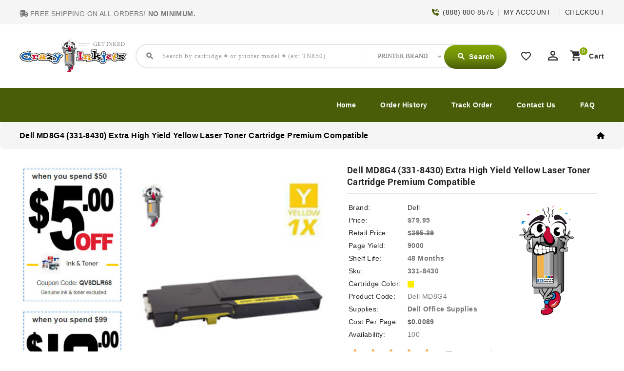

--- FILE ---
content_type: text/css
request_url: https://www.crazyinkjets.com/catalog/view/theme/CRAZYINK/stylesheet/tripple/ttblogstyle.css
body_size: 3594
content:
/*---------------------------------------------------------- Blog Common css start ----------------------------------------------------*/
.blog-content .image_thumb {
	width: 100%;
}
#ttsmartblog-carousel.owl-carousel .owl-buttons div {
    display: none;
}
#ttsmartblog-carousel.owl-carousel {
    border: none;
	list-style: none;
}

#ttsmartblog-carousel .owl-item > li {
    float: left;
    width: 100%;
}
.comment-list {
	float: left;
	width: 100%;
    list-style: none;
	border: 1px solid #f0f0f0;
	padding: 20px 40px;
}
.comment-list .panel.panel-default {
    background: none;
    border: none;
}
.ttblogcomments {
    float: left;
    width: 100%;
}
.ttblogcomments > div {
    background: #ffffff;
    float: left;
    padding: 10px 0;
    width: 100%;
}
#add-comment .alert.alert-info {
    margin: 0;
}
#article_comments h3.title_block {
    float: left;
    width: 100%;
}
.comments-block {
    background: #fff;
    float: left;
    width: 100%;
}
#ttsmartblog-carousel .blog-content {
	float: left;
	width: 100%;
	text-align: left;
	margin: 0 0 5px;
	-webkit-border-radius: 8px;
	-moz-border-radius: 8px;
	-khtml-border-radius: 8px;
	border-radius: 8px;
	border: 1px solid #e5e5e5;
	padding: 10px;
}
#ttsmartblog-carousel .comment {
	float: left;
	width: auto;
	margin: 0 0 17px;
	font-size: 14px;
	display: inline-block;
	vertical-align: top;
}
.customNavigation a span {
	display: none;
}
#ttsmartblog-carousel .comment a {
	color: #aaa;
	font-size: 14px;
	line-height: 20px;
	display: inline-block;
	vertical-align: top;
}
#ttsmartblog-carousel .comment i {
	font-size: 16px;
	color: #aaa;
	line-height: 18px;
	vertical-align: middle;
}
#blog_latest_new_home .owl-nav {
	left: auto;
	padding: 0 0;
	bottom: auto;
	width: auto;
	margin: 0;
	position: absolute;
	text-align: center;
	direction: ltr;
	right: 10px;
	top: -57px;
	z-index: 1;
	float: right;
}
#blog_latest_new_home .owl-nav button{
	height: 30px;
	width: 30px;
	font-size: 0;
	float: left;
	margin: 0;
	background: none;
	display: inline-block;
	vertical-align: top;
	cursor: pointer;
	position: relative;
	opacity: 1;
}
#blog_latest_new_home .owl-nav button.owl-prev{
	border-right: 1px solid #e5e5e5;
}
#blog_latest_new_home .owl-nav button::after, #blog_latest_new_home .owl-nav button::before{
	position: absolute;
	font-size: 22px;
	line-height: 30px;
	font-family: "Material Icons";
	height: 30px;
	width: 30px;
	left: 0;
	right: 0;
	top: 0;
	bottom: 0;
	margin: auto;
	color: #777;
	-webkit-transition: 400ms ease-in-out;
	-moz-transition: 400ms ease-in-out;
	-ms-transition: 400ms ease-in-out;
	-o-transition: 400ms ease-in-out;
	transition: 400ms ease-in-out;
	font-weight: 400;
}
#blog_latest_new_home .owl-nav button.owl-prev::before {
	content: "\e314";
	left: 10px;
	right: auto;
	-webkit-opacity: 0;
	-moz-opacity: 0;
	-khtml-opacity: 0;
	opacity: 0;
	font-size: 22px;
	top: 2px;
	color: #000;
}
#blog_latest_new_home .owl-nav button.owl-prev::after {
	font-family: "Material Icons";
	content: "\e314";
	font-size: 22px;
	position: absolute;
	right: 0;
	top: 2px;
	font-weight: 300;
	color: #666;
	left: auto;
}
#blog_latest_new_home .owl-nav button.owl-prev:hover::before {
	left: 0;
	-webkit-opacity: 1;
	-moz-opacity: 1;
	-khtml-opacity: 1;
	opacity: 1;
}
#blog_latest_new_home .owl-nav button.owl-next::before {
	content: "\e315";
	right: 10px;
	left: auto;
	-webkit-opacity: 0;
	-moz-opacity: 0;
	-khtml-opacity: 0;
	opacity: 0;
	font-size: 22px;
	top: 2px;
	color: #000;
}
#blog_latest_new_home .owl-nav button.owl-next::after {
	font-family: "Material Icons";
	content: "\e315";
	font-size: 22px;
	position: absolute;
	right: 0;
	top: 2px;
	font-weight: 300;
	color: #555;
	left: auto;
}
#blog_latest_new_home .owl-nav button.owl-next:hover::before {
	right: 0;
	-webkit-opacity: 1;
	-moz-opacity: 1;
	-khtml-opacity: 1;
	opacity: 1;
}
#blog_latest_new_home .owl-nav button.owl-prev:hover::after, #blog_latest_new_home .owl-nav button.owl-next:hover::after {
	-webkit-opacity: 0;
	-moz-opacity: 0;
	-khtml-opacity: 0;
	opacity: 0;
}

/*------------------------------------------------------------- Blog Common css End --------------------------------------------*/

/*---------------Start Home page css--------*/
#blog_latest_new_home {
	float: left;
	width: 100%;
	padding: 0;
	margin: 20px 0;
	position: relative;
}
#blog_latest_new_home .block_content {
    float: left;
	width: 100%;
}
#blog_latest_new_home .title_block .ttblock-heading {
  border: none;
  padding: 0;
}
#blog_latest_new_home:hover .box-heading > h3::after{
	width: 100%;
}
#blog_latest_new_home .block_content ul#ttsmartblog-carousel {
  float: left;
  width: 100%;
  padding: 0;
  margin: 0;
}
#blog_latest_new_home .title_block .ttblock-heading::after {
	display: none;
}
#ttsmartblog-carousel .blog-content .post_title {
    margin:10px 0;
	overflow: hidden;
	text-overflow: ellipsis;
}
#blog_latest_new_home .block_content ul#ttsmartblog-carousel li {
  padding: 0 15px;
  text-align: left;
}
#blog_latest_new_home .block_content ul#ttsmartblog-carousel li .blog-content .blog_image_holder {
	overflow: hidden;
	padding: 0;
	position: relative;
	-webkit-border-radius: 8px;
	-moz-border-radius: 8px;
	-khtml-border-radius: 8px;
	border-radius: 8px;
	float: left;
	width:26%;
}
#blog_latest_new_home .block_content ul#ttsmartblog-carousel li .blog-content .blog_image_holder a > img {
	height: auto;
	max-width: 100%;
	width: 100%;
	transition: all 400ms ease-in-out;
}
#blog_latest_new_home .block_content ul#ttsmartblog-carousel li .blog-content:hover .blog_image_holder a > img {
	transform: scale(1.1);
}
#blog_latest_new_home .block_content ul#ttsmartblog-carousel li .blog-content .blog_image_holder a .blog-hover {
  height: 100%;
  position: absolute;
  top: 0;
  transition: all 0.2s ease-in-out 0s;
  -moz-transition: all 0.2s ease-in-out 0s;
  -webkit-transition: all 0.2s ease-in-out 0s;
  -khtml-transition: all 0.2s ease-in-out 0s;
  -o-transition: all 0.2s ease-in-out 0s;
  width: 100%;
}
#blog_latest_new_home .block_content ul#ttsmartblog-carousel li .blog-content .blog_image_holder .bloglinks {
  bottom: 0;
  height: 42px;
  left: 0;
  margin: auto;
  position: absolute;
  right: 0;
  top: 0;
  width: 44px;
}
#blog_latest_new_home .block_content ul#ttsmartblog-carousel li .blog-content .blog_image_holder .bloglinks a {
  border: 2px solid white;
  color: #ffffff;
  float: left;
   width: 40px;
  padding: 10px;
  height: 40px;
  opacity: 0;
  -moz-opacity: 0; 
	-khtml-opacity: 0; 
	-webkit-opacity: 0; 
    border-radius: 50%;
	-moz-border-radius: 50%; 
	-webkit-border-radius: 50%; 
	-khtml-border-radius: 50%;
  transform: scale(1.5);
  -webkit-transform: scale(1.5);
  -ms-transform: scale(1.5);
  -o-transform: scale(1.5);
  transition: all 0.4s ease-in-out 0s;
  -moz-transition: all 0.4s ease-in-out 0s;
  -webkit-transition: all 0.4s ease-in-out 0s;
  -khtml-transition: all 0.4s ease-in-out 0s;
  -o-transition: all 0.4s ease-in-out 0s;

}
#blog_latest_new_home .block_content ul#ttsmartblog-carousel li .blog-content .blog_image_holder .bloglinks a i {
	float: left;
	font-size: 18px;
}
#blog_latest_new_home .block_content ul#ttsmartblog-carousel li .blog-content .blog_image_holder .bloglinks a:hover {
  background: #83a900;
  border-color: #83a900;
}
#blog_latest_new_home .block_content ul#ttsmartblog-carousel li .blog-content .blog_image_holder .bloglinks a:hover i {
  color: #fff;
}
#blog_latest_new_home .block_content ul#ttsmartblog-carousel li .blog-content .blog-sub-content {
	background: #ffffff;
	float: left;
	width: 60%;
	padding: 0 15px 0 25px;
	text-align: left;
}
#blog_latest_new_home .block_content ul#ttsmartblog-carousel li .blog-content .blog-sub-content .blog-date {
	font-size: 14px;
	float: left;
	width: auto;
	background: #fff;
	color: #aaa;
	position: static;
	margin: 0 20px 15px 0;
	-webkit-border-radius: 8px 8px 0 0;
	-moz-border-radius: 8px 8px 0 0;
	-khtml-border-radius: 8px 8px 0 0;
	border-radius: 8px 8px 0 0;
}
#blog_latest_new_home .blog-caption .blog-date i {
	font-size: 14px;
	line-height: 22px;
	vertical-align: top;
}
#blog_latest_new_home .block_content ul#ttsmartblog-carousel li .blog-content .blog-sub-content .post_title a {
	color: #333333;
	font: 600 16px/20px "Open Sans", Helvetica, sans-serif;
	white-space: nowrap;
	text-transform: capitalize;
}
#blog_latest_new_home .block_content ul#ttsmartblog-carousel li .blog-content .blog-sub-content .post_title a:hover {
	color: #000000;
}
#blog_latest_new_home .block_content ul#ttsmartblog-carousel li .blog-content .blog-sub-content .post_title a:hover a i {
  color: #333333;
}
#blog_latest_new_home .blog-caption p {
	color: #777;
	font: 400 14px/22px Open Sans,sans-serif;
	margin: 0 0 6px;
	float: left;
	width: 100%;
	border-bottom: 1px solid #e5e5e5;
	padding: 0 0 10px;
}
#blog_latest_new_home .block_content ul#ttsmartblog-carousel li .blog-content .blog-sub-content .read-more {
	float: left;
	text-transform: capitalize;
	color: #83a900;
	width: auto;
	display: inline-block;
	vertical-align: top;
	text-align: center;
	line-height: 21px;
	padding: 10px 20px;
	background: #83a900;
	color: #fff;
	-webkit-border-radius: 25px;
	-moz-border-radius: 25px;
	-khtml-border-radius: 25px;
	border-radius: 25px;
	font-weight: 600;
	position: relative;
	overflow: hidden;
}
#blog_latest_new_home .block_content ul#ttsmartblog-carousel li .blog-content .blog-sub-content .read-more::after {
	vertical-align: middle;
	padding: 0 5px 0 0;
	font-size: 12px;
	line-height: 20px;
	content: "\e5cc";
	font-family: "Material Icons";
}
#blog_latest_new_home .block_content ul#ttsmartblog-carousel li .blog-content .blog-sub-content .read-more:hover {
	color: #fff;
	background: #474747;
}
#blog_latest_new_home .block_content ul#ttsmartblog-carousel li .blog-content .blog-sub-content .read-more::before{
	background: #fff none repeat scroll 0 0;
	content: "";
	height: 100%;
	left: 0;
	opacity: 0.2;
	position: absolute;
	top: 0;
	width: 0;
	-webkit-border-radius: 25px;
	-moz-border-radius: 25px;
	-khtml-border-radius: 25px;
	border-radius: 25px;
	-webkit-transition: 500ms ease-in-out;
	-moz-transition: 500ms ease-in-out;
	-ms-transition: 500ms ease-in-out;
	-o-transition: 500ms ease-in-out;
	transition: 500ms ease-in-out;
}
#blog_latest_new_home .block_content ul#ttsmartblog-carousel li .blog-content .blog-sub-content .read-more:hover::before{
	width: 100%;
}
@media (max-width: 1201px){
	#blog_latest_new_home .block_content ul#ttsmartblog-carousel li .blog-content .blog-sub-content {
		padding: 0 10px 0 15px;
	}
	#blog_latest_new_home .block_content ul#ttsmartblog-carousel li .blog-content .blog-sub-content .blog-date {
		margin: 0 20px 10px 0;
	}
	#ttsmartblog-carousel .comment {
		margin: 0 0 10px;
	}
}
@media (max-width: 991px) {
	#blog_latest_new_home {
		margin: 0 0 15px;
	}
	#blog_latest_new_home .block_content ul#ttsmartblog-carousel li .blog-content .blog_image_holder .bloglinks a {
	 opacity: 1;
	-moz-opacity: 1; 
	-khtml-opacity: 1; 
	-webkit-opacity: 1;
	  transform: scale(1);
	  -webkit-transform: scale(1);
	  -ms-transform: scale(1);
	  -o-transform: scale(1);
		transition: none;
	  -moz-transition: none;
	  -webkit-transition: none;
	  -khtml-transition: none;
	  -o-transition: none;
	}
	#blog_latest_new_home .block_content ul#ttsmartblog-carousel li .blog-content .blog_image_holder a .blog-hover{
		background: rgba(0,0,0,.4);
	}
}
@media (min-width: 768px) {
	#blog_latest_new_home .block_content ul#ttsmartblog-carousel li:hover .blog-content .blog_image_holder a .blog-hover {
 		 background: rgba(0, 0, 0, 0.4) none repeat scroll 0 0;
	}
	#blog_latest_new_home .block_content ul#ttsmartblog-carousel li:hover .blog-content .blog_image_holder .bloglinks a {
	  opacity: 1;
	-moz-opacity: 1; 
	-khtml-opacity: 1; 
	-webkit-opacity: 1;
	  transform: scale(1);
	  -webkit-transform: scale(1);
	  -ms-transform: scale(1);
	  -o-transform: scale(1);
	}
}
@media (max-width: 767px) {
	#ttsmartblog-carousel .meta_button {
		float: left;
		width: 100%;
	}
}
@media (max-width: 480px) {
	#blog_latest_new_home .block_content ul#ttsmartblog-carousel li .blog-content .blog_image_holder {
		width: 100%;
	}
	#blog_latest_new_home .block_content ul#ttsmartblog-carousel li .blog-content .blog-sub-content {
		padding: 0;
		width: 100%;
	}
}
/*--------------------------------------------------- End Home page css ----------------------------------------------*/
/*------------------------------------------------ Start blog category css ------------------------------------------*/
#module-ttblog-category .blog-cat-title {
    display: none;
}
#module-ttblog-category {
    background: #ffffff;
    float: left;
    width: 100%;
}
#module-ttblog-details .blog-detail .blog_image_holder img {
    max-width: 100%;
    width: 100%;
}
#module-ttblog-category #blog_category {
  margin: 0 0 30px;
  border: 1px solid #f0f0f0;
}
#module-ttblog-category #blog_category > img {
  width: 100%;
}
#module-ttblog-category #blog_category .cat-blog-content {
  padding: 10px;
  text-align: left;
}
#module-ttblog-category #blog_category .cat-blog-content .blog-cat-title {
  font: 400 18px/20px "Open Sans", Helvetica, sans-serif;
  text-transform: capitalize;
}
#module-ttblog-category #blog_category .cat-blog-content .blog-cat-title a {
  color: #333333;
}
#module-ttblog-category #blog_category .cat-blog-content .ttblog-cat-desc {
  line-height: 24px;
}
#module-ttblog-category #ttblogcat .blog-item {
  width: 100%;
  padding: 0 0 30px;
}
#module-ttblog-category #ttblogcat .blog-item:last-child {
	padding: 0;
}
#module-ttblog-category #ttblogcat .blog-item .ttblogpost {
  float: left;
  width: 100%;
}
#module-ttblog-category #ttblogcat .blog-item .ttblogpost .article-content {
  padding: 0;
}
#module-ttblog-category #ttblogcat .blog-item .ttblogpost .article-content img {
  height: auto;
  max-width: 100%;
  width: 100%;
}
#module-ttblog-category #ttblogcat .blog-item .ttblogpost .article-content .blog-hover {
  height: 100%;
  position: absolute;
  top: 0;
  transition: all 0.2s ease-in-out 0s;
  -moz-transition: all 0.2s ease-in-out 0s;
  -webkit-transition: all 0.2s ease-in-out 0s;
  -khtml-transition: all 0.2s ease-in-out 0s;
  -o-transition: all 0.2s ease-in-out 0s;
  width: 100%;
}
#module-ttblog-category #ttblogcat .blog-item .ttblogpost .article-content .bloglinks {
  bottom: 0;
  height: 42px;
  left: 0;
  margin: auto;
  position: absolute;
  right: 0;
  top: 0;
  width: 44px;
}
#module-ttblog-category #ttblogcat .blog-item .ttblogpost .article-content .bloglinks a {
  border: 2px solid white;
  border-radius: 50%;
  -moz-border-radius: 50%; 
  -webkit-border-radius: 50%; 
  -khtml-border-radius: 50%;
  color: #ffffff;
  float: left;
  height: 40px;
  opacity: 0;
  -moz-opacity: 0; 
  -khtml-opacity: 0; 
  -webkit-opacity: 0;
  transform: scale(1.5);
  -webkit-transform: scale(1.5);
  -ms-transform: scale(1.5);
  -o-transform: scale(1.5);
  transition: all 0.4s ease-in-out 0s;
  -moz-transition: all 0.4s ease-in-out 0s;
  -webkit-transition: all 0.4s ease-in-out 0s;
  -khtml-transition: all 0.4s ease-in-out 0s;
  -o-transition: all 0.4s ease-in-out 0s;
  width: 40px;
  padding: 11px 10px;
}
#module-ttblog-category #ttblogcat .blog-item .ttblogpost .article-content .bloglinks a i {
	float: left;
	font-size: 14px;
	font-weight: normal;
	line-height: 10px;
	padding: 2px 0;
	margin: 0;
}
#module-ttblog-category #ttblogcat .blog-item .ttblogpost .article-content .bloglinks a:hover {
  background: #83a900;
  border-color: #83a900;
}
#module-ttblog-category #ttblogcat .blog-item .ttblogpost .article-content .bloglinks a:hover i {
  color: #fff;
}
#module-ttblog-category #ttblogcat .blog-item .ttblogpost .out-content-blog {
  float: left;
  padding: 15px;
}
#module-ttblog-category #ttblogcat .blog-item .ttblogpost .out-content-blog .article-header .blog-tool {
  margin: 0 0 10px;
}
#module-ttblog-category #ttblogcat .blog-item .ttblogpost .out-content-blog .article-header .blog-tool > span {
  padding: 0 20px 0 0;
  position: relative;
  text-transform: capitalize;
  display: inline-block;
  font-size: 12px;
}
#module-ttblog-category #ttblogcat .blog-item .ttblogpost .out-content-blog .article-header .blog-tool > span .material-icons.mode-comment {
	font-size: 18px;
	line-height: 22px;
	display: inline-block;
	vertical-align: top;
	float: left;
	width: auto;
	margin: 0 5px 0 0;
}
#module-ttblog-category #ttblogcat .blog-item .ttblogpost .out-content-blog .article-header .blog-tool > span:after {
  content: "/";
  position: absolute;
  right: 5px;
  top: 0;
}
#module-ttblog-category #ttblogcat .blog-item .ttblogpost .out-content-blog .article-header .blog-tool > span:last-child:after {
  display: none;
}
#module-ttblog-category #ttblogcat .blog-item .ttblogpost .out-content-blog .article-header .blog-title {
  margin: 0 0 15px;
}
#module-ttblog-category #ttblogcat .blog-item .ttblogpost .out-content-blog .article-header .blog-title a {
  font: 600 18px/20px Open Sans,sans-serif;
  letter-spacing: 0;
  text-transform: capitalize;
  color: #333333;
}
#module-ttblog-category #ttblogcat .blog-item .ttblogpost .out-content-blog .sdsarticle-des {
  margin: 0 0 10px;
}
#module-ttblog-category #ttblogcat .blog-item .ttblogpost .out-content-blog .sdsarticle-des .blog-desc {
  line-height: 24px;
  float: left;
  width: 100%;
}
#module-ttblog-category #ttblogcat .blog-item .ttblogpost .out-content-blog .sdsreadMore {
  float: left;
}
#module-ttblog-category #ttblogcat .blog-item .ttblogpost .out-content-blog .sdsreadMore .more a {
  float: left;
  text-transform: capitalize;
  color: #333;
}
#module-ttblog-category #ttblogcat .blog-item .ttblogpost .out-content-blog .sdsreadMore .more a:hover {
  color: #000;
  text-decoration: underline;
}
#module-ttblog-category #ttblogcat .blog-item:hover .ttblogpost .article-content a .blog-hover {
  background: rgba(0, 0, 0, 0.3) none repeat scroll 0 0;
}
#module-ttblog-category #ttblogcat .blog-item:hover .ttblogpost .article-content .bloglinks a {
  opacity: 1;
  -moz-opacity: 1; 
  -khtml-opacity: 1; 
  -webkit-opacity: 1;
  transform: scale(1);
  -webkit-transform: scale(1);
  -ms-transform: scale(1);
  -o-transform: scale(1);
}
#module-ttblog-category #pagination_bottom {
  text-align: right;
}
@media (max-width: 767px) {
  #module-ttblog-category #ttblogcat .blog-item .ttblogpost .out-content-blog {
    padding: 15px 0;
  }
}
@media (min-width: 768px) and (max-width: 1199px) {
  #module-ttblog-category #ttblogcat .blog-item .ttblogpost .out-content-blog .sdsarticle-des {
    margin: 0 0 10px;
  }
    #module-ttblog-category #ttblogcat .blog-item .ttblogpost .out-content-blog .article-header .blog-title {
    margin: 0 0 10px;
  }
    #module-ttblog-category #ttblogcat .blog-item .ttblogpost .out-content-blog .article-header .blog-tool {
    margin: 0 0 10px;
  }
    #module-ttblog-category #ttblogcat .blog-item .ttblogpost .out-content-blog {
    padding: 5px 15px;
  }
}
@media (max-width: 480px) {
  #module-ttblog-category #ttblogcat .blog-item .ttblogpost .out-content-blog .sdsarticle-des .blog-desc {
    line-height: 26px;
  }
  #module-ttblog-category #ttblogcat .blog-item .ttblogpost .out-content-blog .sdsarticle-des {
    margin: 0 0 10px;
  }
    #module-ttblog-category #ttblogcat .blog-item .ttblogpost .out-content-blog .article-header .blog-title {
    margin: 0 0 10px;
  }
  #module-ttblog-category #ttblogcat .blog-item .ttblogpost .out-content-blog .article-header .blog-tool > span {
    margin: 0 0 5px;
  }
    #module-ttblog-category #ttblogcat .blog-item .ttblogpost .out-content-blog .article-header .blog-tool {
    margin: 0 0 10px;
  }
  #module-ttblog-category #ttblogcat .blog-item .ttblogpost {
    padding: 0 0 30px;
  }
  #blog_latest_new_home {
	margin: 0 0 10px;
  }
}
/*---------------------------------------------End blog category css---------------------------------*/
/*------------------------------------------- Start blog details css -------------------------------*/
#module-ttblog-details #content .blog-post .blog_image_holder {
  padding: 0 0 20px;
  float: left;
  width: 100%;
}
#module-ttblog-details #content .blog-post .blog_image_holder a img {
  width: 100%;
}
#module-ttblog-details #content .blog-post .blog-detail-content {
  float: left;
  width: 100%;
}
#module-ttblog-details #content .blog-post .blog-detail-content .blog-tool {
  margin: 0 0 15px;
}
#module-ttblog-details #content .blog-post .blog-detail-content .blog-tool > span {
  padding: 0 20px 0 0;
  position: relative;
  text-transform: capitalize;
  display: inline-block;
}
#module-ttblog-details #content .blog-post .blog-detail-content .blog-tool > span:after {
  content: "/";
  position: absolute;
  right: 5px;
  top: 0;
}
#module-ttblog-details #content .blog-post .blog-detail-content .blog-tool > span:last-child:after {
  display: none;
}
#module-ttblog-details #content .blog-post .blog-detail-content .page-item-title {
  margin: 0 0 10px;
}
#module-ttblog-details #content .blog-post .blog-detail-content .page-item-title h1 {
  font: 400 18px/20px "Open Sans", Helvetica, sans-serif;
  letter-spacing: 0;
  text-transform: capitalize;
  color: #333333;
  margin: 0;
}
#module-ttblog-details #content .blog-post .blog-detail-content .article-desc {
  margin: 0 0 20px;
}
#module-ttblog-details #content .blog-post .blog-detail-content .article-desc p {
  line-height: 24px;
}
#module-ttblog-details .blog-extra {
  float: left;
  width: 100%;
}
#module-ttblog-details .blog-extra #article_comments {
  float: left;
  width: 100%;
}
#module-ttblog-details .blog-extra #article_comments .title_block {
  font-family: "Open Sans", Helvetica, sans-serif;
  font-size: 22px;
  font-weight: 500;
}
#module-ttblog-details .blog-extra #article_comments #comments {
  float: left;
  width: 100%;
  border: 1px solid #f0f0f0;
  padding: 20px 40px;
}
#module-ttblog-details .blog-extra #article_comments #comments .comment-list {
  float: left;
  width: 100%;
  border-bottom: 1px solid #f0f0f0;
  margin: 0;
}
#module-ttblog-details .blog-extra #article_comments #comments .comment-list li .comment-content {
  padding: 40px 0;
  position: relative;
}
#module-ttblog-details .blog-extra #article_comments #comments .comment-list li .comment-content .blog-tool {
  display: inline-block;
}
#module-ttblog-details .blog-extra #article_comments #comments .comment-list li .comment-content .blog-tool .avatar {
  border-radius: 50%;
  -moz-border-radius: 50%; 
  -webkit-border-radius: 50%; 
  -khtml-border-radius: 50%;
  margin: 11px 30px 0 0;
  float: left;
}
#module-ttblog-details .blog-extra #article_comments #comments .comment-list li .comment-content .blog-tool .name {
  display: inline-block;
  font-size: 16px;
  padding: 0 20px 0 0;
  color: #333333;
}
#module-ttblog-details .blog-extra #article_comments #comments .comment-list li .comment-content .blog-tool .created {
  display: inline-block;
}
#module-ttblog-details .blog-extra #article_comments #comments .comment-list li .comment-content .blog-tool .created:before {
  background: #f12a43;
  border-radius: 50%;
  -moz-border-radius: 50%; 
  -webkit-border-radius: 50%; 
  -khtml-border-radius: 50%;
  color: #ff0000;
  content: "";
  display: inline-block;
  height: 4px;
  vertical-align: middle;
  width: 4px;
}
#module-ttblog-details .blog-extra #article_comments #comments .comment-list li .comment-content .blog-tool .created span {
  padding: 0 0 0 20px;
}
#module-ttblog-details .blog-extra #article_comments #comments .comment-list li .comment-content .blog-tool > p {
  margin: 20px 0;
  color: #333333;
  padding: 0 0 0 84px;
}
#module-ttblog-details .blog-extra #article_comments #comments .comment-list li .comment-content .reply {
  display: inline-block;
  float: right;
  position: absolute;
  bottom: 10px;
  right: 0;
}
#module-ttblog-details .blog-extra #article_comments #comments .comment-list li .comment-content .reply a {
  text-transform: capitalize;
  color: #f12a43;
}
#module-ttblog-details .blog-extra #article_comments #comments .comment-list li .comment-content .reply a:hover {
  text-decoration: underline;
  cursor: pointer;
}
#module-ttblog-details .blog-extra #article_comments #comments .comment-list li ul {
  border: none;
  padding: 0;
}
#module-ttblog-category #ttblogcat .blog-item .ttblogpost .article-content .bloglinks a i {
	float: left;
	font-size: 16px;
	font-weight: normal;
	line-height: 10px;
	padding: 2px 0;
	margin: 0;
}
#module-ttblog-details .blog-extra #article_comments #comments .comment-list li ul li .comment-content {
  padding: 40px 0 40px 80px;
  border-top: 1px solid #f0f0f0;
}
#module-ttblog-details .blog-extra #article_comments #comments .comment-list:last-child {
  border: none;
}
#module-ttblog-details .blog-extra #respond {
  float: left;
  width: 100%;
  margin: 5px 0 40px;
}
#module-ttblog-details .blog-extra #respond #reply-title {
  color: #333333;
  font-size: 18px;
  font-weight: normal;
}
#module-ttblog-details .blog-extra #respond #commentInput #commentform td {
  padding: 10px 10px 10px 0;
}
#module-ttblog-details .blog-extra #respond #commentInput #commentform td strong {
  font: 400 13px/20px "Open Sans", Helvetica, sans-serif;
  color: #333333;
}
#module-ttblog-details .blog-extra #respond #commentInput #commentform td .required {
  color: #ff0000;
}
#module-ttblog-details .blog-extra #respond #commentInput #commentform td input {
  border-color: #f0f0f0;
}

#module-ttblog-details .blog-extra #respond .right {
  float: right;
}

#module-ttblog-details .blog-extra #respond .right .submit input {
  padding: 8px 20px;
}
@media (min-width: 480px) and (max-width: 767px) {
  #module-ttblog-details .blog-extra #article_comments #comments .comment-list li .comment-content {
    padding: 20px 0;
  }
    #module-ttblog-details .blog-extra #article_comments #comments {
    padding: 30px;
  }
    #module-ttblog-details .blog-extra #article_comments #comments .comment-list li ul li .comment-content {
    padding: 20px 0 20px 60px;
  }

}
@media (max-width: 480px) {
  #module-ttblog-details #content .blog-post .blog-detail-content .blog-tool > span {
    margin: 0 0 5px;
  }
    #module-ttblog-details #content .blog-post .blog-detail-content .blog-tool {
    margin: 0 0 10px;
  }
   #module-ttblog-details #content .blog-post .blog-detail-content .page-item-title {
    margin: 0 0 10px;
  }
    #module-ttblog-details #content .blog-post .blog-detail-content .page-item-title h1 {
    font-size: 20px;
  }
  #module-ttblog-details #content .blog-post .blog-detail-content .article-desc {
    margin: 0 0 10px;
  }
    #module-ttblog-details #content .blog-post .blog-detail-content .article-desc p {
    line-height: 26px;
  }
#module-ttblog-details .blog-extra #article_comments #comments {
    padding: 20px;
  }
    #module-ttblog-details .blog-extra #article_comments #comments .comment-list li .comment-content {
    padding: 10px 0;
  }
    #module-ttblog-details .blog-extra #article_comments #comments .comment-list li .comment-content .blog-tool .avatar {
    float: none;
    margin: 0;
  }
  #module-ttblog-details .blog-extra #article_comments #comments .comment-list li .comment-content .blog-tool .name {
    padding: 0 10px 0 0;
  }
    #module-ttblog-details .blog-extra #article_comments #comments .comment-list li .comment-content .blog-tool .created span {
    padding: 0 0 0 10px;
  }
  #module-ttblog-details .blog-extra #article_comments #comments .comment-list li .comment-content .blog-tool > p {
    padding: 0;
  }

  #module-ttblog-details .blog-extra #article_comments #comments .comment-list li .comment-content .reply {
    width: 100%;
    text-align: right;
    margin: 0 0 10px;
  }
  #module-ttblog-details .blog-extra #article_comments #comments .comment-list li ul li .comment-content {
    padding: 10px 0 10px 20px;
  }
}

/*------------------------------------------------ End blog details css -------------------------------------------*/

/*--------------------------------------------- Start Left column Blog --------------------------------------------*/
#blog_latest_new_left .block_content .ttblog-content .blog-item {
  padding: 0 0 10px;
}
#blog_latest_new_left .block_content .ttblog-content .blog-item .blog-content .blog-title {
  margin: 5px 0;
}
/*-------------------------------------------- End Left column Blog -------------------------------------------------*/

#respond .success {
  font-weight: normal;
  background-color: #DDF9E1;
  border-color: #46A74E;
  text-shadow: none;
  color: #35B33F;
  text-shadow: 1px 1px rgba(0, 0, 0, 0.1);
  padding: 15px;
}
#respond .success:before {
  font-family: "FontAwesome";
  content: "\f058";
  font-size: 20px;
  vertical-align: -2px;
  padding-right: 7px;
}


--- FILE ---
content_type: text/css
request_url: https://www.crazyinkjets.com/catalog/view/theme/CRAZYINK/stylesheet/tripple/ttcountdown.css
body_size: 3867
content:
.tt-special-countdown {

	float: left;

	width: 100%;

	margin: 20px 0;

	padding: 0;

}

.ttcountdown-inner {

	float: left;

	width: 100%;

	}

.tt-special-countdown .box-heading {

	margin: 0 0 10px;

}

.tt-countdown-carousel .special-countdown .product-thumb .special-image {

  position: relative;

  border-radius: 8px;

  -moz-border-radius: 8px; 

  -webkit-border-radius: 8px; 

  -khtml-border-radius: 8px;

  text-align: center;

}

.image-additional{
    width: 151px;
    padding-top: 27px;
}

.tt-special-countdown .products-carousel.owl-carousel .owl-nav {

	position: absolute;

	text-align: center;

	z-index: 1;

	float: right;

	right: 0px;

	top: 10px;

	bottom: auto;

}

.tt-special-countdown .products-carousel.owl-carousel .additional-images-container .owl-nav button{

	height: 23px;

	width: 23px;

}

.tt-special-countdown .products-carousel.owl-carousel .additional-images-container .owl-nav button::after, .tt-special-countdown .products-carousel.owl-carousel .additional-images-container .owl-nav button::after {

	height: 22px;

	width: 22px;

	font-size: 15px;

	line-height: 22px;

	opacity: 1;

}

.tt-special-countdown .products-carousel.owl-carousel .additional-images-container .owl-nav button.owl-prev:hover::after, .tt-special-countdown .products-carousel.owl-carousel .additional-images-container .owl-nav button.owl-next:hover::after {

	-webkit-opacity: 1;

	-moz-opacity: 1;

	-khtml-opacity: 1;

	opacity: 1;

	color: #fff;

}

.tt-special-countdown .product-thumb .button-group i {

	font-size: 18px;

}

.tt-special-countdown .products-carousel.owl-carousel .additional-images-container .owl-nav button.owl-prev::before, .tt-special-countdown .products-carousel.owl-carousel .additional-images-container .owl-nav button.owl-next::before {

	font-size: 9px;

}

.special-countdown .special-image img {
padding-top: 69px;
  max-width: 100%;

}

.product-description {

  float: left;

  width: 100%;

}

.special-countdown .product-layouts {

  border: medium none;

}

.special-countdown .product-thumb {

	padding: 30px 0;

	margin: 10px 0 0;

	border: 2px solid #e5e5e5;

	border-radius: 8px;

	-moz-border-radius: 8px;

	-webkit-border-radius: 8px;

	-khtml-border-radius: 8px;

	box-shadow: none;

	-moz-box-shadow: none;

	-webkit-box-shadow: none;

}

.tt-titletab .title_block {

	background: rgba(0, 0, 0, 0) none repeat scroll 0 0;

	color: #777;

	font: 400 14px/20px "Open Sans",Helvetica,sans-serif;

	letter-spacing: 0.2px;

	margin: 0 auto auto;

	padding: 0 0 15px;

	position: relative;

	text-transform: uppercase;

}

.special-countdown .product-thumb .caption .description {

	color: #777;

	display: block;

	font: 400 14px/20px "Open Sans",Helvetica,sans-serif;

	letter-spacing: 0.4px;

	float: left;

	width: 100%;

	margin: 0 0 8px;

}

.countdown-labele{

    float: left;

}

.special-countdown .product-thumb .price, .special-countdown .product-thumb .price .price-new{

	font: 600 18px/20px Open Sans,Helvetica,sans-serif;

	color:#83a900;

}

.special-countdown .product-thumb:hover .price {

	display: block;

}

.special-countdown .percent {

	direction: ltr;

	background: #474747;

	text-align: center;

	padding: 0;

	height: 50px;

	width: 50px;

	-webkit-border-radius: 50%;

	-moz-border-radius: 50%;

	-khtml-border-radius: 50%;

	border-radius: 50%;

	z-index: 1;

	right: 10px;

	left: auto;

	line-height: 46px;

	font-size: 14px;

	top: -15px;

}

.special-countdown .product-thumb:hover .percent {

	top: 10px;

	right: 10px;

	left: auto;

	-webkit-opacity: 1;

	-moz-opacity: 1;

	-khtml-opacity: 1;

	opacity: 1;

}

.countdown-labele .expired {

    max-width: 70px;

}

.countdown-labele .hot {

	bottom: auto;

	color: #000;

	display: block;

	font: 500 13px/18px "Open Sans", Helvetica, sans-serif;

	right: auto;

	letter-spacing: 1px;

	margin: 0 auto;

	position: absolute;

	top: 25px;

	-webkit-opacity: 0;

	-moz-opacity: 0;

	-khtml-opacity: 0;

	opacity: 0;

	-webkit-transition: 300ms ease-in-out;

	-moz-transition: 300ms ease-in-out;

	-ms-transition: 300ms ease-in-out;

	-o-transition: 300ms ease-in-out;

	transition: 300ms ease-in-out;

	left: 0;

	z-index: 1;

}

.special-countdown .product-thumb:hover .countdown-labele .hot {

	-webkit-opacity: 1;

	-moz-opacity: 1;

	-khtml-opacity: 1;

	opacity: 1;

	left: 10px;

}

.expired .hot{

    display: none;

}

.item-countdown {

	margin: 0 0 35px;

	border: none;

	display: inline-block;

	float: none;

	position: relative;

	vertical-align: top;

	width: auto;

	-webkit-border-radius: 22px;

	-moz-border-radius: 22px;

	-khtml-border-radius: 22px;

	border-radius: 22px;

	background: #f5f5f5;

	-webkit-transition: all 400ms ease-in-out;

	-moz-transition: all 400ms ease-in-out;

	-ms-transition: all 400ms ease-in-out;

	-o-transition: all 400ms ease-in-out;

	transition: all 400ms ease-in-out;

	padding: 2px 12px;

}

.item-countdown div {

	color: #000;

	height: 36px;

	width: 30px;

	float: left;

	position: relative;

	background: #f5f5f5;

	bottom: 0;

	font: 600 16px/36px "Open Sans";

	padding: 0;

	text-align: center;

	top: 0;

	border-radius: 50%;

	-moz-border-radius: 50%;

	-webkit-border-radius: 50%;

	-khtml-border-radius: 50%;

	margin: 0 12px 0 0;

}

.item-countdown span {

	bottom: -35px;

	color: #000;

	font-size: 12px;

	font-weight: 600;

	left: 0;

	padding: 0;

	position: absolute;

	right: 0;

	text-align: center;

	text-transform: capitalize;

	top: auto;

	width: 100%;

	margin: 5px 0 0;

}

.item-countdown div > b {

	font: 600 16px/20px "Open Sans", Helvetica,sans-serif;

	color: #222;

}

.item-countdown div::after {

	color: #222;

	content: ":";

	font-size: 16px;

	position: absolute;

	right: -5px;

	top: 0;

}

.item-countdown div:last-child::after {

	display: none;

} 

.item-countdown div:last-child {

	margin: 0;

	color: #ec2d48;

}

.expired>div{

    opacity: 1;

	-moz-opacity: 1; 

	-khtml-opacity: 1; 

	-webkit-opacity: 1;

}

.productcountdown.expired {

	display: inline-block;

	float: none;

	vertical-align: top;

}

#column-left .item-countdown span, #column-right .item-countdown span {

	display: none;

}

#column-left .special-carousel.products-list .product-countdown, #column-right .special-carousel.products-list .product-countdown {

	margin: 9px auto;

	display: -moz-flex;

	display: -ms-flex;

	display: -o-flex;

	display: -ms-flexbox;

	display: flex;

	-ms-flex-align: start;

	align-items: flex-start;

	width: 100%;

	float: left;

	display: block;

	margin: 0;

}

#column-left .special-carousel.products-list .product-countdown .item-countdown, #column-right .special-carousel.products-list .product-countdown .item-countdown {

	-webkit-border-radius: 0;

	-moz-border-radius: 0;

	-khtml-border-radius: 0;

	border-radius: 0;

	margin: 0 0 40px;

}

#column-left .special-carousel.products-list .product-countdown .item-countdown div > b, #column-right .special-carousel.products-list .product-countdown .item-countdown div > b{

	font-size: 14px;

}

.products-carousel.owl-carousel .special-additional-images .owl-nav {

	position: static;

	opacity: 1;

	-moz-opacity: 1;

	-khtml-opacity: 1;

	-webkit-opacity: 1;

	transition: all 400ms ease-in-out 0s;

	-webkit-transition: all 400ms ease-in-out 0s;

	-moz-transition: all 400ms ease-in-out 0s;

	-o-transition: all 400ms ease-in-out 0s;

	-ms-transition: all 400ms ease-in-out 0s;

}

.special-additional-images .image-additional {

  text-align: center;

  padding: 5px;

  cursor: pointer;

}

.special-additional-images .image-additional img {

	-webkit-border-radius: 8px;

	-moz-border-radius: 8px;

	-khtml-border-radius: 8px;

	border-radius: 8px;

	border: 1px solid #e5e5e5;

    width: 138px;

    height: auto;

}

.special-additional-images .image-additional > img.selected {

	border: 1px solid #d5d5d5;

}

.special-additional-images .image-additional img:hover {

	border-color: #d5d5d5;

}

.countdown-images {

	float: left;

	position: relative;

	border: none;

	border-right: 4px double #e5e5e5;

	text-align: center;

	width: 45%;

	padding: 0 1px 0 0;

}

.tt-special-countdown .product-thumb .thumb-description {

	float: left;

	width: 55%;

	padding: 0 20px;

	text-align: left;

	border: none;

}

.tt-special-countdown .product-thumb .thumb-description .caption {

	border: none;

	padding: 0;

}

.bestseller-carousel.products-list .product-thumb .thumb-description .product-countdown {

	display: block;

	position: relative;

	align-items: flex-start;

	width: 100%;

	float: left;

}

.bestseller-carousel.products-list .product-thumb .item-countdown {

	padding: 2px 0;

	-webkit-transition: 300ms ease-in-out;

	-moz-transition: 300ms ease-in-out;

	-ms-transition: 300ms ease-in-out;

	-o-transition: 300ms ease-in-out;

	transition: 300ms ease-in-out;

	-webkit-opacity: 1;

	-moz-opacity: 1;

	-khtml-opacity: 1;

	opacity: 1;

	position: absolute;

	top: 0;

	right: auto;

	width: auto;

}

.bestseller-carousel.products-list .product-thumb:hover .item-countdown {

	opacity: 0;

	-moz-opacity: 0; 

	-khtml-opacity: 0; 

	-webkit-opacity: 0;

}

.tt-special-countdown .ttcountdown-inner .product-thumb h4 {

	border: none;

	color: #444;

	font: 400 14px/18px "Open Sans", Helvetica, sans-serif;

	padding: 0 0 10px;

	width: 100%;

	white-space: normal !important;

	margin: 0;

	position: static;

	float: left;

}

.tt-special-countdown .ttcountdown-inner .product-thumb h4 a {

	color: #444;

	float: left;

	width: 100%;

	border-bottom: 1px solid #e5e5e5;

	padding: 10px 0;

	font: 600 16px/18px Open Sans,sans-serif;

}

.tt-special-countdown .ttcountdown-inner .product-thumb:hover h4 a {

	color: #000;

}

.special-countdown .product-thumb .rating {

	opacity: 1;

	-moz-opacity: 1;

	-khtml-opacity: 1;

	-webkit-opacity: 1;

	position: static;

	text-align: left;

	margin: 0 0 7px;

	float: left;

}

.countdown-images .additional-images-container {

	display: inline-block;

	float: none;

	overflow: hidden;

	position: relative;

	width: 75%;

}

.special-countdown .additional-images-container .special-additional-images {

  float: left;

  padding: 0 25px;

  position: relative;

  width: 100%;

}

.special-additional-images.owl-carousel .owl-nav button {

	border: 1px solid #e5e5e5;

	border-radius: 50%;

	-moz-border-radius: 50%;

	-webkit-border-radius: 50%;

	-khtml-border-radius: 50%;

	cursor: pointer;

	font-size: 0;

	height: 22px;

	padding: 0 9px;

	position: absolute;

	top: 0;

	bottom: 0;

	margin: auto;

	transition: all 0.3s ease-in-out 0s;

	-webkit-transition: all 0.3s ease-in-out 0s;

	-moz-transition: all 0.3s ease-in-out 0s;

	-o-transition: all 0.3s ease-in-out 0s;

	-ms-transition: all 0.3s ease-in-out 0s;

	width: 22px;

}

.special-additional-images.owl-carousel .owl-nav .owl-next::after {

	content: "\e315";

	font-family: "Material Icons";

	font-size: 16px;

	line-height: 22px;

	font-weight: 500;

	color: #666;

	padding: 0;

	border: none;

}

.special-additional-images.owl-carousel .owl-nav .owl-prev::after {

	content: "\e314";

	font-family: "Material Icons";

	font-size: 16px;

	line-height: 22px;

	font-weight: 500;

	color: #666;

	padding: 0 1px 0 0;

	border: none;

}

.special-additional-images.owl-carousel .owl-nav .owl-next::before,

.special-additional-images.owl-carousel .owl-nav .owl-prev::before {

	display: none;

}

.special-additional-images.owl-carousel .owl-nav > button.owl-prev {

    left: 0;

	right: auto;

	padding: 0;

}

.special-additional-images.owl-carousel .owl-nav > button.owl-next {

    right: 0;

	left: auto;

}

.special-additional-images.owl-carousel .owl-nav .owl-prev:hover::before,

.special-additional-images.owl-carousel .owl-nav .owl-next:hover::before {

	color: #fff;

}

.special-additional-images.owl-carousel .owl-nav button:hover {

	background: #474747;

	border-color: #474747;

	color: #fff;

}

/*---------------button css--------------*/

.special-countdown .product-thumb .button-group {

	position: static;

	float: left;

	width: 100%;

	text-align: left;

	visibility: visible;

	-webkit-transition: 300ms ease-in-out;

	-moz-transition: 300ms ease-in-out;

	-ms-transition: 300ms ease-in-out;

	-o-transition: 300ms ease-in-out;

	transition: 300ms ease-in-out;

	-webkit-transform: translate(0);

	-moz-transform: translate(0);

	-ms-transform: translate(0);

	-o-transform: translate(0);

	transform: translate(0);

	margin: 0;

	-webkit-opacity: 0;

	-moz-opacity: 0;

	-khtml-opacity: 0;

	opacity: 0;

}

.special-countdown .product-thumb:hover .button-group {

	-webkit-opacity: 1;

	-moz-opacity: 1;

	-khtml-opacity: 1;

	opacity: 1;

}

.special-countdown .product-thumb .button-group .btn-cart {

	background: #83a900;

	border-color: #83a900;

	border-radius: 25px;

	-moz-border-radius: 25px;

	-webkit-border-radius: 25px;

	-khtml-border-radius: 25px;

	margin: 0 2px 0 0;

	padding: 0 15px 0 12px;

	position: relative;

	width: auto;

	z-index: 1;

	transition: none;

	-webkit-transition: none;

	-moz-transition: none;

	-o-transition: none;

}

.special-countdown .product-thumb .button-group .btn-cart:hover {

	background: #474747;

	border-color: #474747;

}

.special-countdown .product-thumb .button-group i.fa-shopping-cart {

	background: none;

	width: 20px;

	height: 20px;

}

.special-countdown .product-thumb .button-group button.btn-cart i.fa-shopping-cart::before {

	content: "\f067";

	display: inline-block;

	vertical-align: top;

	line-height: 36px;

	font-weight: 400;

	font-size: 12px;

	color: #fff;

	width: 20px;

}

.special-countdown .product-thumb .button-group button.btn-cart:hover i.fa-shopping-cart::before {

	color: #fff;

}

.special-countdown .button-group button.btn-cart span {

	color: #fff;

	display: inline-block !important;

	font: 600 13px/34px "Open Sans",Helvetica,sans-serif;

	letter-spacing: 0.4px;

	text-transform: capitalize;

	vertical-align: top;

}

.special-countdown .product-thumb .button-group .btn-cart i {

	line-height: 34px;

	width: auto;

}

.special-countdown .button-group button.btn-cart:hover span {

	color: #fff;

}

.special-countdown .product-thumb .button-group .btn-cart::after, .special-countdown .product-thumb .button-group .btn-wishlist::after, .special-countdown .product-thumb .button-group .btn-compare::after, .special-countdown .product-thumb .button-group .btn-quickview::after {

	background: #fff none repeat scroll 0 0;

	content: "";

	height: 100%;

	left: 0;

	opacity: 0.2;

	-moz-opacity: 0.2;

	-khtml-opacity: 0.2;

	-webkit-opacity: 0.2;

	position: absolute;

	top: 0;

	width: 0;

	-webkit-border-radius: 25px;

	-moz-border-radius: 25px;

	-khtml-border-radius: 25px;

	border-radius: 25px;

	-webkit-transition: 500ms ease-in-out;

	-moz-transition: 500ms ease-in-out;

	-ms-transition: 500ms ease-in-out;

	-o-transition: 500ms ease-in-out;

	transition: 500ms ease-in-out;

}

.special-countdown .product-thumb .button-group .btn-cart:hover::after, .special-countdown .product-thumb .button-group .btn-wishlist:hover::after, .special-countdown .product-thumb .button-group .btn-compare:hover::after, .special-countdown .product-thumb .button-group .btn-quickview:hover::after {

	width: 100%;

}

.special-countdown .product-thumb .button-group button {

	transition: all 400ms ease-in-out;

	-webkit-transition: all 400ms ease-in-out 0s;

	-moz-transition: all 400ms ease-in-out 0s;

	-o-transition: all 400ms ease-in-out 0s;

}

.special-countdown .product-thumb .button-group button {

	position: static;

	top: 0;

	margin: 0 2px;

}

.special-countdown .product-thumb .btn-wishlist {

	opacity: 0;

	-moz-opacity: 0;

	-khtml-opacity: 0;

	-webkit-opacity: 0;

	transform: translate(-40px);

	-webkit-transform: translate(-40px);

	-moz-transform: translate(-40px);

	-o-transform: translate(-40px);

	-ms-transform: translate(-40px);

	position: static;

}

.special-countdown .product-thumb .btn-compare {

	opacity: 0;

	-moz-opacity: 0;

	-khtml-opacity: 0;

	-webkit-opacity: 0;

	transform: translate(-70px);

	-webkit-transform: translate(-70px);

	-moz-transform: translate(-70px);

	-o-transform: translate(-70px);

	-ms-transform: translate(-70px);

}

.special-countdown .product-thumb .btn-quickview {

	opacity: 0;

	-moz-opacity: 0;

	-khtml-opacity: 0;

	-webkit-opacity: 0;

	transform: translate(-100px);

	-webkit-transform: translate(-100px);

	-moz-transform: translate(-100px);

	-o-transform: translate(-100px);

	-ms-transform: translate(-100px);

}

.special-countdown .product-thumb:hover .btn-wishlist  {

	opacity: 1;

	-moz-opacity: 1;

	-khtml-opacity: 1;

	-webkit-opacity: 1;

	transform: translate(0px);

	-webkit-transform: translate(0px);

	-moz-transform: translate(0px);

	-o-transform: translate(0px);

	-ms-transform: translate(0px);

	transition: transform 300ms ease-in-out 0s;

	-webkit-transition: transform 300ms ease-in-out 0s;

	-moz-transition: transform 300ms ease-in-out 0s;

	-o-transition: transform 300ms ease-in-out 0s;

	-ms-transition: transform 300ms ease-in-out 0s;

}

.special-countdown .product-thumb:hover .btn-compare{

	opacity: 1;

	-moz-opacity: 1;

	-khtml-opacity: 1;

	-webkit-opacity: 1;

	transform: translate(0px);

	-webkit-transform: translate(0px);

	-moz-transform: translate(0px);

	-o-transform: translate(0px);

	-ms-transform: translate(0px);

	transition: transform 400ms ease-in-out 0s;

	-webkit-transition: transform 400ms ease-in-out 0s;

	-moz-transition: transform 400ms ease-in-out 0s;

	-o-transition: transform 400ms ease-in-out 0s;

	-ms-transition: transform 400ms ease-in-out 0s;

}

.special-countdown .product-thumb:hover .btn-quickview{

	opacity: 1;

	-moz-opacity: 1;

	-khtml-opacity: 1;

	-webkit-opacity: 1;

	transform: translate(0px);

	-webkit-transform: translate(0px);

	-moz-transform: translate(0px);

	-o-transform: translate(0px);

	-ms-transform: translate(0px);

	transition: transform 500ms ease-in-out 0s;

	-webkit-transition: transform 500ms ease-in-out 0s;

	-moz-transition: transform 500ms ease-in-out 0s;

	-o-transition: transform 500ms ease-in-out 0s;

	-ms-transition: transform 500ms ease-in-out 0s;

}

/*---------------column-right-left css--------------*/

#column-left .ttcountdown-inner,

#column-right .ttcountdown-inner {

  border: medium none;

  padding: 0;

}

#column-left .tt-titletab,

#column-right .tt-titletab {

	display: none;

}

#column-left .tt-countdown-carousel .box-heading,

#column-right .tt-countdown-carousel .box-heading {

  display: block;

}

#column-left .tt-countdown-carousel.list-products,

#column-right .tt-countdown-carousel.list-products {

  border: none;

  margin: 0;

}

#column-left .countdown-images,

#column-right .countdown-images {

  border: medium none;

  float: left;

  width: 100%;

}

#column-left .countdown-images .additional-images-container,

#column-right .countdown-images .additional-images-container {

  display: none;

}

#column-left .special-countdown .product-thumb .thumb-description,

#column-right .special-countdown .product-thumb .thumb-description {

  float: left;

  width: 100%;

}

#column-left .special-countdown .product-description,

#column-right .special-countdown .product-description {

  padding: 0;

}

#column-left .special-countdown .product-thumb .caption .description,

#column-right .special-countdown .product-thumb .caption .description {

	font-size: 13px;

	line-height: 16px;

}

#column-left .item-countdown,

#column-right .item-countdown {

	margin: 20px 0 0;

}

#column-left .special-countdown .product-thumb .no-rating, 

#column-right .special-countdown .product-thumb .no-rating {

	display: block;

}

#column-left .special-countdown .product-thumb .button-group .btn-cart,

#column-right .special-countdown .product-thumb .button-group .btn-cart {

  background: #111111;

  border-radius: 25px;

  -moz-border-radius: 25px; 

  -webkit-border-radius: 25px; 

  -khtml-border-radius: 25px;

  color: #ffffff;

  font-size: 14px;

  line-height: 20px;

  padding: 8px 15px;

  position: relative;

  width: auto;

}

#column-left .special-countdown .product-thumb .button-group .btn-cart:hover,

#column-right .special-countdown .product-thumb .button-group .btn-cart:hover {

	background: #ffe547;

}

#column-left .special-countdown .product-thumb .button-group .btn-cart span,

#column-right .special-countdown .product-thumb .button-group .btn-cart span {

  color: #ffffff;

  display: inline-block !important;

  font: 400 14px/20px "Poppins",Helvetica,sans-serif;

  vertical-align: top;

}

#column-left .special-countdown .product-thumb .button-group .btn-cart:hover span,

#column-right .special-countdown .product-thumb .button-group .btn-cart:hover span {

	color: #000000;

}

#column-left .tt-special-countdown .products-carousel.owl-carousel .owl-buttons,

#column-right .tt-special-countdown .products-carousel.owl-carousel .owl-buttons {	

	float: left;

	margin: 0 0 10px;

	position: static;

	text-align: center;

	width: 100%;

}

#column-left .tt-special-countdown .products-carousel.owl-carousel .owl-buttons div,

#column-right .tt-special-countdown .products-carousel.owl-carousel .owl-buttons div {

	float: none;

	display: inline-block;

	vertical-align: top;

}

.special-countdown .additional-images-container .special-additional-images .owl-wrapper-outer {

	padding: 0;

}

@media (min-width: 1301px) and (max-width: 1460px){

	.bestseller-carousel.products-list .product-thumb .thumb-description .product-countdown .item-countdown div > b{

		font-size: 14px;

	}

	.bestseller-carousel.products-list .product-thumb .thumb-description .product-countdown .item-countdown div {

		width: 37px;

	}

}

@media (max-width: 991px) {

	#column-left .special-countdown .product-description,

	#column-right .special-countdown .product-description {

	  padding: 0 15px;

	}

	.countdown-labele .hot {

		-webkit-opacity: 1;

		-moz-opacity: 1;

		-khtml-opacity: 1;

		opacity: 1;

		left: 10px;

	}

	.special-countdown .percent {

		top: 10px;

	}

	.tt-special-countdown {

		margin: 15px 0;

	}

}

@media (max-width: 480px) {

	#column-left .special-countdown .product-description,

	#column-right .special-countdown .product-description {

	  padding: 0;

	}

	.special-countdown .product-thumb {

		padding: 10px 0 15px;

	}

}

/*---------------column-right-left css--------------*/

/*---------------timer css--------------*/

/* --qty progress bar --*/

.tt-special-countdown .ttqtyprogress , .special-carousel.products-list .ttqtyprogress {

	color: #000;

	float: left;

	font-size: 14px;

	line-height: 20px;

	text-align: left;

	padding: 0 0 15px;

	width: 100%;

}

.tt-special-countdown .ttqtyprogress .QuantityAvailable, .special-carousel.products-list .ttqtyprogress .QuantityAvailable {

	float: left;

	width: auto;

	text-transform: capitalize;

	color: #000;

	margin: 0 3px 0 0;

}

.tt-special-countdown .ttqtyprogress .quantity, .special-carousel.products-list .ttqtyprogress .quantity {

	display: inline-block;

	font-weight: 400;

	color: #000;

	vertical-align: top;

}

.tt-special-countdown .progress, .tt-special-countdown .alert, .special-carousel.products-list .progress, .special-carousel.products-list .alert {

	background: #f5f5f5;

	border-radius: 25px;

	-moz-border-radius: 25px;

	-webkit-border-radius: 25px;

	-khtml-border-radius: 25px;

	float: left;

	height: 10px;

	margin: 5px 0 0 0;

	width: 100%;

}

.tt-special-countdown .progress-bar, .special-carousel.products-list .progress-bar {

	background-color: #83a900;

	height: 10px;

	width: 0;

	-webkit-box-shadow: none;

	-moz-box-shadow: none;

	-ms-box-shadow: none;

	-o-box-shadow: none;

	box-shadow: none;

}

/* --qty progress bar --*/

@media (max-width: 991px) {

	.special-countdown .product-thumb .btn-wishlist, .special-countdown .product-thumb .btn-compare, .special-countdown .product-thumb .btn-quickview {

		opacity: 1;

		-moz-opacity: 1;

		-khtml-opacity: 1;

		-webkit-opacity: 1;

		transform: translate(0px);

		-webkit-transform: translate(0px);

		-moz-transform: translate(0px);

		-o-transform: translate(0px);

		-ms-transform: translate(0px);

		transition: transform 300ms ease-in-out 0s;

		-webkit-transition:transform 300ms ease-in-out 0s;

		-moz-transition: transform 300ms ease-in-out 0s;

		-o-transition: transform 300ms ease-in-out 0s;

		-ms-transition: transform 300ms ease-in-out 0s;

	}

	.products-carousel.owl-carousel .special-additional-images .owl-buttons {

		opacity: 1;

		-moz-opacity: 1;

		-khtml-opacity: 1;

		-webkit-opacity: 1;

	}

}

@media (max-width: 1599px) {

.special-countdown .button-group i.fa-shopping-cart {

	background-position: -45px -91px;

	width: 20px;

}

}

@media (max-width: 1199px) {

	.special-countdown .product-thumb .button-group i.fa-shopping-cart {

		background-position: -42px -91px;

		width:15px;

	}

	.special-countdown .additional-images-container .special-additional-images {

		width: 100%;

	}

	.tt-special-countdown .product-thumb .thumb-description {

		padding: 0 10px;

		margin: 0;

	}

	.bestseller-carousel.products-list .product-thumb .item-countdown {

		padding: 2px 5px;

	}

}

@media (min-width: 768px) and (max-width: 1199px){

.special-countdown .product-thumb .button-group .btn-cart {

	padding: 0 13px;

}

}

@media (max-width: 991px) {

	.special-countdown .product-thumb .btn-wishlist, .special-countdown .product-thumb .btn-compare, .special-countdown .product-thumb .btn-quickview {

		transform: none;

		-webkit-transform: none;

		-moz-transform: none;

		-o-transform: none;

		-ms-transform: none;

		position: static;

		transition: none;

		-webkit-transition: none;

		-moz-transition: none;

		-o-transition: none;

		-ms-transition: none;

	}

	.special-countdown .product-thumb .button-group {

		-webkit-opacity: 1;

		-moz-opacity: 1;

		-khtml-opacity: 1;

		opacity: 1;

	}

	.bestseller-carousel.products-list .product-thumb:hover .item-countdown {

		-webkit-opacity: 1;

		-moz-opacity: 1;

		-khtml-opacity: 1;

		opacity: 1;

	}

	.bestseller-carousel.products-list .product-thumb .item-countdown {

		-webkit-opacity: 1;

		-moz-opacity: 1;

		-khtml-opacity: 1;

		opacity: 1;

		position: static;

		margin: 0 0 8px;

	}

	.ttproduct-main .product-thumb .item-countdown {

		top: auto;

		bottom: 35px;

	}

	.ttproduct-main .product-thumb:hover .item-countdown {

		bottom: 35px;

		top: auto;

	}

}

@media (max-width: 767px) {

	.tt-special-countdown .ttcountdown-inner .product-thumb h4 {

		font-size: 18px;

		line-height: 20px;

	}

	.special-countdown .product-thumb .button-group .btn-cart {	

		padding: 0 13px 0 12px;

	}

}

@media (max-width: 543px) {

	.tt-special-countdown {

		width: 100%;

		margin: 0 0 20px 0;

	}

	.tt-special-countdown .product-thumb .thumb-description {

		padding: 0 4px 0 10px;

	}

}

@media (max-width: 480px) {

	.tt-special-countdown {

		width: 100%;

		float: left;

		margin: 10px 0 15px;

	}

	.special-countdown .product-thumb .button-group .btn-cart {

		padding: 0 12px 0 10px;

		height: 36px;

		line-height: 36px;

		width: auto;

		background: #83a900;

	}

	.special-countdown .product-thumb .button-group .btn-cart:hover {

		background: #474747;

		color: #fff;

	}

	.special-countdown .product-thumb .button-group button {

		height: 36px;

		line-height: 36px;

		width: 36px;

	}

	.tt-special-countdown .product-thumb .button-group i {

		height: 36px;

		width: 36px;

		line-height: 36px;

	}

	.tt-special-countdown .product-thumb .button-group .btn-cart:hover i {

		color: #fff;

	}

	.tt-special-countdown .product-thumb .button-group .btn-cart i {

		width: auto;

		background: none;

		height: 36px;

		line-height: 36px;

		color: #fff;

	}

	.countdown-images {

		width: 100%;

		border: none;

	}

	.tt-titletab .title_block {

		font-size: 18px;

	}

	.countdown-images .additional-images-container {

	    width: 190px;

	}

	.tt-special-countdown .ttqtyprogress, .special-carousel.products-list .ttqtyprogress {

		padding: 0 0 10px;

	}

	.bestseller-carousel.products-list .product-thumb .item-countdown {

		padding: 2px 5px;

	}

	.bestseller-carousel.products-list .product-thumb .item-countdown div{

		width: 32px;

	}

	.tt-special-countdown .product-thumb .thumb-description {

		float: left;

		width: 100%;

		margin: 0;

		padding: 0 15px;

	}

	.item-countdown {

		float: none;

	}

	.special-countdown .product-thumb .button-group {

		text-align: center;

	}

	.product-countdown {

		display: none;

	}

	.special-countdown .product-thumb .price, 

	.special-countdown .product-thumb .price-new {

		font-size: 16px;

		line-height: 20px;

	}

	.bestseller-carousel.products-list .item-countdown div > b {

		font-size: 13px;

	}



}

--- FILE ---
content_type: text/javascript
request_url: https://www.crazyinkjets.com/catalog/view/javascript/tripple/addonScript.js
body_size: 6475
content:
function contentwidth() {

	colsWidth = $('#column-right, #column-left').length;

	if($( window ).width() > 1199) {

		$( "#content" ).addClass( "Cwidth" );

		if (colsWidth == 2) {

			$('.Cwidth').css('width', '58%');

		} else if (colsWidth == 1) {

			$('.Cwidth').css('width', '80%');

		} else {

			$('.Cwidth').css('width', '100%');

		}

	} else {

		$("#content").removeClass("Cwidth");

		$('#content').removeAttr("style");

	} 

}

$(document).ready(function(){contentwidth();});

$(window).resize(function() {contentwidth();});



$(document).ready(function() {

	

		$(".user-info a.dropdown-toggle").click(function(){

			$( ".account-link-toggle" ).slideToggle( "2000" );

			$(".header-cart-toggle").slideUp("slow");

			$(".language-toggle").slideUp("slow");

			$(".currency-toggle").slideUp("slow");

			$("body").removeClass("language-open");

			$("body").removeClass("currency-open");

			$("body").removeClass("cart-open");

			$("body").toggleClass("user-open");

	  	});

			

		$("#cart button.dropdown-toggle").click(function(){

			$( ".header-cart-toggle" ).slideToggle( "2000" );														 

		   	$(".account-link-toggle").slideUp("slow");

			$(".language-toggle").slideUp("slow");

			$(".currency-toggle").slideUp("slow");

			$("body").removeClass("language-open");

			$("body").removeClass("currency-open");

			$("body").removeClass("user-open");

			$("body").toggleClass("cart-open");

			$('.ttsearchtoggle').parent().removeClass("active");

			$('.ttsearchtoggle').hide('fast');

   	    });

		

		$("#form-currency button.dropdown-toggle").click(function(){

			$( ".currency-toggle" ).slideToggle( "2000" );	

			$(".language-toggle").slideUp("slow");

			$(".account-link-toggle").slideUp("slow");

			$(".header-cart-toggle").slideUp("slow");

			$("body").removeClass("language-open");

			$("body").removeClass("user-open");

			$("body").removeClass("cart-open");

			$("body").toggleClass("currency-open");

			$('.ttsearchtoggle').parent().removeClass("active");

			$('.ttsearchtoggle').hide('fast');

			

    	});

		

        $("#form-language button.dropdown-toggle").click(function(){

			$( ".language-toggle" ).slideToggle( "2000" );																  

			$(".currency-toggle").slideUp("fast");

			$(".account-link-toggle").slideUp("slow");

			$(".header-cart-toggle").slideUp("slow");

			$("body").removeClass("currency-open");

			$("body").removeClass("cart-open");

			$("body").removeClass("user-open");

			$("body").toggleClass("language-open");

			$('.ttsearchtoggle').parent().removeClass("active");

			$('.ttsearchtoggle').hide('fast');

       	});

		

	$(".option-filter .list-group-items a").click(function() {

		$(this).toggleClass('collapsed').next('.list-group-item').slideToggle();

	});



	$( "#content" ).addClass( "left-column" );

	

	$("ul.breadcrumb li:nth-last-child(1) a").addClass('last-breadcrumb').removeAttr('href');



	$("#column-left .products-list .product-thumb, #column-right .products-list .product-thumb").unwrap();

	$("#column-left .list-products .product-thumb, #column-right .list-products .product-thumb").unwrap();



	$("#content > h1, .account-wishlist #content > h2, .account-address #content > h2, .account-download #content > h2").first().addClass("page-title");

	

	$("#content > .page-title").wrap("<div class='page-title-wrapper'><div class='container'></div></div>");

	$(".page-title-wrapper .container").append($("ul.breadcrumb"));

	$(".page-title-wrapper").appendTo(".header-content-title");

	

	$("#account-order #content > h2").wrap("<div class='page-title-wrapper'><div class='container'><div class='breadcrub'></div></div></div>");

	$("#account-address #content > h2").wrap("<div class='page-title-wrapper'><div class='container'><div class='breadcrub'></div></div></div>");

	$(".page-title-wrapper .container .breadcrub").append($("ul.breadcrumb"));

	$("#content > .page-title-wrapper").appendTo($("#page > .header-content-title"));

	

	$('#column-left .product-thumb .image, #column-right .product-thumb .image').attr('class', 'image col-xs-5 col-sm-4 col-md-4');

	$('#column-left .product-thumb .thumb-description, #column-right .product-thumb .thumb-description').attr('class', 'thumb-description col-xs-7 col-sm-8 col-md-8');

	

		$('#content .row > .product-sort .product-thumb .image').attr('class', 'image col-xs-3 col-sm-3 col-md-2');

		$('#content .row > .product-sort .product-thumb .thumb-description').attr('class', 'thumb-description col-xs-9 col-sm-9 col-md-10');

		$('#content .row > .product-list .product-thumb .image').attr('class', 'image col-xs-5 col-sm-4 col-md-3');

		$('#content .row > .product-list .product-thumb .thumb-description').attr('class', 'thumb-description col-xs-7 col-sm-8 col-md-9');

		$('#content .row > .product-grid .product-thumb .image').attr('class', 'image col-xs-12');

		$('#content .row > .product-grid .product-thumb .thumb-description').attr('class', 'thumb-description col-xs-12');



		$('select.form-control').wrap("<div class='select-wrapper'></div>");

		$('input[type="checkbox"]').wrap("<span class='checkbox-wrapper'></span>");

		$('input[type="checkbox"]').attr('class','checkboxid');

		$('input[type="radio"]').wrap("<span class='radio-wrapper'></span>");

		$('input[type="radio"]').attr('class','radioid');

		

		$('#column-left .products-list .btn-cart').removeAttr('data-original-title');

		

		$( "#ttcmsrightbanner" ).appendTo( ".top-column .row" );

/*-------start go to top---------*/		

	$( "body" ).append( "<div class='backtotop-img'><div class='goToTop ttbox'></div></div>" );

	$( "body" ).append( "<div id='goToTop' title='Top' class='goToTop ttbox-img'></div>" );

	$("#goToTop").hide();

/*-------end go to top---------*/		

/*---------------------- Inputtype Js Start -----------------------------*/

$('.checkboxid').change(function(){

if($(this).is(":checked")) {

$(this).addClass("chkactive");

$(this).parent().addClass('active');

} else {

$(this).removeClass("chkactive");

$(this).parent().removeClass('active');

}

});



$(function() {

var $radioButtons = $('input[type="radio"]');

$radioButtons.click(function() {

$radioButtons.each(function() {

$(this).parent().toggleClass('active', this.checked);

});

});

});

/*---------------------- Inputtype Js End -----------------------------*/



/*------------- Slider -Loader Js Strat ---------------*/

$(window).load(function() 

{ 

$(".ttloading-bg").fadeOut("slow");

})

/*------------- Slider -Loader Js End ---------------*/

/* Slider Load Spinner */

$(window).load(function() { 

	$(".slideshow-panel .ttloading-bg").removeClass("ttloader");

});



/* --------------- Start Sticky-header JS ---------------*/	

function menuClass() {

	if($( window ).width() > 991) {

		$( ".left-main-menu" ).addClass( "left-menu" );

		$( ".header-right" ).addClass( "right-fixed" );

		$( ".search" ).addClass( "search-fixed" );

	}

	else {

		$(".left-main-menu").removeClass('left-menu');

		$( ".header-right" ).removeClass( "right-fixed" );

		$( ".search" ).removeClass( "search-fixed" );

	}

}

$(document).ready(function(){menuClass();});

$(window).resize(function() {menuClass();});

	

	function header() {	

	 if (jQuery(window).width() > 1199){

		 if (jQuery(this).scrollTop() > 500)

			{    

				jQuery('.header-bottom-block').addClass("fixed");

				jQuery('.header-right').prependTo(".header-bottom-block.fixed .container");

				jQuery('.search').prependTo(".header-bottom-block.fixed .container");

				$( "#column-left .left-menu" ).prependTo( ".header-bottom-block .container" );

				 

			}else{

			 jQuery('.header-bottom-block').removeClass("fixed");

			 jQuery('.header-bottom-block .container .right-fixed').appendTo(".full-header .container");

			 jQuery('.header-bottom-block .container .search-fixed').appendTo(".full-header .container");

			 $( ".common-home .header-bottom-block .container .left-menu" ).prependTo( "#column-left" );

			}

		} else {

		  jQuery('.header-bottom-block').removeClass("fixed");

		  jQuery('.header-bottom-block .container .right-fixed').appendTo(".full-header .container");

		  jQuery('.header-bottom-block .container .search-fixed').appendTo(".full-header .container");

			 $( ".common-home .header-bottom-block .container .left-menu" ).prependTo( "#column-left" );

		  }

	}

	 

	$(document).ready(function(){header();});

	jQuery(window).resize(function() {header();});

	jQuery(window).scroll(function() {header();});



/* --------------- End Sticky-header JS ---------------*/

/* --------------- Start Carousel Counter JS ---------------*/

		colsblogCarousel = $('#column-right, #column-left').length;

			if (colsblogCarousel == 2) {

				cBi=2;

			} else if (colsblogCarousel == 1) {

				cBi=2;

			} else {

				cBi=2;

		}



		colscategoryCarousel = $('#column-right, #column-left').length;

			if (colscategoryCarousel == 2) {

				cwi=3;

			} else if (colscategoryCarousel == 1) {

				cwi=5;

			} else {

				cwi=5;

		}



		colsrecentCarousel = $('#column-right, #column-left').length;

			if (colsrecentCarousel == 2) {

				cri=3;

			} else if (colsrecentCarousel == 1) {

				cri=5;

			} else {

				cri=5;

		}

		

		colsbestsellerCarousel = $('#column-right, #column-left').length;

			if (colsbestsellerCarousel == 2) {

				cbi=2;

			} else if (colsbestsellerCarousel == 1) {

				cbi=3;

			} else {

				cbi=3;

		}



		colsCarousel = $('#column-right, #column-left').length;

			if (colsCarousel == 2) {

				ci=3;

			} else if (colsCarousel == 1) {

				ci=5;

			} else {

				ci=5;

		}



		colsrelatedCarousel = $('#column-right, #column-left').length;

			if (colsrelatedCarousel == 2) {

				cRi=3;

			} else if (colsrelatedCarousel == 1) {

				cRi=5;

			} else {

				cRi=5;

		}



/* --------------- End Carousel Counter JS ---------------*/



/* ----------- SmartBlog Js Start ----------- */

			var ttblog = $('#ttsmartblog-carousel').owlCarousel({

				items : cBi, //1 items above 1000px browser width

				nav : true,

				dots : false,

				loop: false,

				autoplay:false,	

				rtl:false,

				responsive: {

					0:{

						items:1

					},

					543:{

						items:1

					},

					768:{

						items:2

					},

					992:{

						items:2

					},

					1400:{

						items:cBi

					}

				}

			});



      // Custom Navigation Events

      $(".ttblog_next").click(function(){

			ttblog.trigger('next.owl.carousel',[700]);

	  })

	  $(".ttblog_prev").click(function(){

		 	ttblog.trigger('prev.owl.carousel',[700]);

	  })

 /* ----------- SmartBlog Js End ----------- */

 /* -----------Start carousel For TT- Top offer ----------- */

		var ttheaderservice = $('#ttcmsheaderservice .header-service').owlCarousel({

				items : 1, //1 items above 1000px browser width

				nav : false,

				dots : false,

				loop: true,

				autoplay:true,	

				rtl:false,

				autoplaySpeed: 1000,

				autoplayHoverPause:true,

				smartSpeed:450,

				animateIn: 'fadeIn',

				animateOut: 'fadeOut',

				pagination:true,

				responsive: {

					0:{

						items:1

					},

					580:{

						items:1

					},

					768:{

						items:1

					},

					992:{

						items:1

					},

					1680:{

						items:1

					}

				}

			});



$("#ttcmsheaderservice a").css('display', 'inline-block');

    /* -----------Start carousel For TT- service logo ----------- */

/*----------------- Testimonial Js Start ------------------------*/

        var tttestimonial = $('#tttestimonial-carousel').owlCarousel({

				items : 1, //1 items above 1000px browser width

				nav : false,

				dots : true,

				loop: true,

				autoplay:true,	

				autoplaySpeed: 700,

				smartSpeed:450,

				pagination:true,

				rtl:false,

				responsive: {

					0:{

						items:1

					},

					481:{

						items:1

					},

					768:{

						items:1

					},

					992:{

						items:1

					},

					1200:{

						items:1

					}

				}

			});



    // Custom Navigation Events

	  $(".tttestimonial_next").click(function(){

			tttestimonial.trigger('next.owl.carousel',[700]);

	  })

	  $(".tttestimonial_prev").click(function(){

		 	tttestimonial.trigger('prev.owl.carousel',[700]);

	  })



/*----------------- Testimonial Js End ------------------------*/

        var ttfooterserivce = $('#ttcmsfooterservices .block_content').owlCarousel({

				items : 3, //1 items above 1000px browser width

				nav : false,

				dots : false,

				loop: true,

				autoplay:true,	

				autoplaySpeed: 700,

				smartSpeed:450,

				pagination:true,

				rtl:false,

				responsive: {

					0:{

						items:1

					},

					320:{

						items:2

					},

					768:{

						items:2

					},

					992:{

						items:3

					},

					1200:{

						items:3

					}

				}

			});





        var ttfootercmsserivce = $('#ttcmsfootersecurity .cms-security').owlCarousel({

				items : 3, //1 items above 1000px browser width

				nav : false,

				dots : false,

				loop: false,

				autoplay:true,	

				autoplaySpeed: 500,

				smartSpeed:500,

				pagination:true,

				rtl:false,

				responsive: {

					0:{

						items:3

					},

					320:{

						items:3

					},

					768:{

						items:3

					},

					992:{

						items:3

					},

					1200:{

						items:3

					}

				}

			});



/*-------------------------- Countdown js start ------------------------------ */

$('.tt-special-countdown .product-thumb').each(function(){

var $desc = jQuery(this).find('.thumb-description .progress');

var $qty = jQuery(this).find('.quantity');

var $pbar = jQuery(this).find('.progress-bar');

var $progress = $desc;

var $progressBar = $pbar;

var $quantity = $qty.html();

var currentWidth = parseInt($progressBar.css('width'));

var allowedWidth = parseInt($progress.css('width'));

var addedWidth = currentWidth + parseInt($quantity);

if (addedWidth > allowedWidth) {

addedWidth = allowedWidth;

}

var progress = (addedWidth / allowedWidth) * 100;

$progressBar.animate({width: progress + '%' }, 100);

});



$('.special-carousel.products-list .product-thumb').each(function(){

var $desc = jQuery(this).find('.thumb-description .progress');

var $qty = jQuery(this).find('.quantity');

var $pbar = jQuery(this).find('.progress-bar');

var $progress = $desc;

var $progressBar = $pbar;

var $quantity = $qty.html();

var currentWidth = parseInt($progressBar.css('width'));

var allowedWidth = parseInt($progress.css('width'));

var addedWidth = currentWidth + parseInt($quantity);

if (addedWidth > allowedWidth) {

addedWidth = allowedWidth;

}

var progress = (addedWidth / allowedWidth) * 100;

$progressBar.animate({width: progress + '%' }, 100);

});





$('#content .image-additional img').on('click',function(event) {

    var img_wrap = $(this).closest( ".countdown-images" );

    $(img_wrap).find('.special-image img').attr('src',$(event.target).data('image-large-src'));

    $('.selected').removeClass('selected');

    $(event.target).addClass('selected');

    $(img_wrap).find('.product-image img').prop('src', $(event.currentTarget).data('image-large-src'));

});



	  	var ttspecialcountdown = $('#content .tt-special-countdown .special-countdown.products-carousel').owlCarousel({

				items : 2, //1 items above 1000px browser width

				nav : false,

				dots : false,

				loop: false,

				autoplay:false,	

				rtl:false,

				responsive: {

					0:{

						items:1

					},

					320:{

						items:1

					},

					481:{

						items:1

					},

					1200:{

						items:2

					},

					1400:{

						items:2

					}

				}

		});

		



$('#column-right .tt-special-countdown .special-countdown.products-carousel').owlCarousel({

	items:1,

	itemsDesktop: [1199,1],

	itemsDesktopSmall: [991,1],

	itemsTablet: [767,1],

	itemsMobile: [480,1],

	navigation: true,

	autoPlay: true,

	stopOnHover  : true,

	pagination: false

});

$('#column-left .tt-special-countdown .special-countdown.products-carousel').owlCarousel({

	items:1,

	itemsDesktop: [1199,1],

	itemsDesktopSmall: [991,1],

	itemsTablet: [767,1],

	itemsMobile: [480,1],

	navigation: true,

	autoPlay: true,

	stopOnHover  : true,

	pagination: false

});



	  	var ttspecialadditional = $('#content .special-additional-images').owlCarousel({

				items : 2, //1 items above 1000px browser width

				nav : false,

				dots : false,

				loop: false,

				autoplay:false,	

				rtl:false,

				responsive: {

					0:{

						items:1

					},

					320:{

						items:2

					},

					481:{

						items:1

					},

					544:{

						items:2

					},

					1400:{

						items:2

					}

				}

		});



// Custom Navigation Events

$(".additional-next").click(function(){

	$(".additional-images").trigger('owl.next');

})

$(".additional-prev").click(function(){

	$(".additional-images").trigger('owl.prev');

})

$(".additional-images-container .customNavigation").addClass('owl-navigation');



$("#column-left .tt-special-countdown .item-countdown, #column-right .tt-special-countdown .item-countdown").each(function() {

    $(this).insertAfter($(this).parent().parent().parent().find(".button-group"));

});

/*-------------------------- Countdown js End ------------------------------ */

/*-------------------------- latest js Start ------------------------------ */

$('.bestseller-carousel .product-thumb').each(function(){

var $desc = jQuery(this).find('.thumb-description .progress');

var $qty = jQuery(this).find('.quantity');

var $pbar = jQuery(this).find('.progress-bar');

var $progress = $desc;

var $progressBar = $pbar;

var $quantity = $qty.html();

var currentWidth = parseInt($progressBar.css('width'));

var allowedWidth = parseInt($progress.css('width'));

var addedWidth = currentWidth + parseInt($quantity);

if (addedWidth > allowedWidth) {

addedWidth = allowedWidth;

}

var progress = (addedWidth / allowedWidth) * 100;

$progressBar.animate({width: progress + '%' }, 100);

});





	  	var ttbestsellerproduct = $('#content .bestseller-carousel .bestseller-items.products-carousel').owlCarousel({

				items : cbi, //1 items above 1000px browser width

				nav : false,

				dots : false,

				loop: false,

				autoplay:false,	

				rtl:false,

				responsive: {

					0:{

						items:1

					},

					544:{

						items:2

					},

					768:{

						items:2

					},

					1301:{

						items:3

					},

					1600:{

						items:cbi

					}

				}

		});



		var ttspecialtab = $('.special-carousel.products-list .special-items.products-carousel').owlCarousel({

				items : 1, //1 items above 1000px browser width

				nav : true,

				dots : false,

				loop: false,

				autoplay:false,	

				rtl:false,

				responsive: {

					0:{

						items:1

					},

					544:{

						items:2

					},

					768:{

						items:2

					},

					992:{

						items:1

					},

					1500:{

						items:1

					}

				}

			});



		var ttrecenttab = $('.ttrecent-view .recent-items.products-carousel').owlCarousel({

				items : cri, //1 items above 1000px browser width

				nav : false,

				dots : false,

				loop: false,

				autoplay:false,	

				rtl:false,

				responsive: {

					0:{

						items:1

					},

					320:{

						items:2

					},

					768:{

						items:3

					},

					1200:{

						items:4

					},

					1400:{

						items:4

					},

					1500:{

						items:cri

					}

				}

			});



	  	var ttspecialtab = $('.special-carousel.products-list .special-items.products-carousel').owlCarousel({

				items : 1, //1 items above 1000px browser width

				nav : false,

				dots : false,

				loop: false,

				autoplay:false,	

				rtl:false,

				responsive: {

					0:{

						items:1

					},

					544:{

						items:1

					},

					768:{

						items:2

					},

					992:{

						items:1

					},

					1500:{

						items:1

					}

				}

			});





	  	var ttcategorytab = $('#content .TT-cat-carousel .TTcategory-tab.products-carousel').owlCarousel({

				items : cwi, //1 items above 1000px browser width

				nav : true,

				dots : false,

				loop: false,

				autoplay:true,	

				rtl:false,

				responsive: {

					0:{

						items:1

					},

					320:{

						items:2

					},

					768:{

						items:3

					},

					1200:{

						items:4

					},

					1460:{

						items:5

					},

					1500:{

						items:cwi

					}

				}

			});





	  	var cat_feature = $('.category-feature.tt-carousel').owlCarousel({

				items : 5, //1 items above 1000px browser width

				nav : false,

				dots : false,

				loop: false,

				autoplay:false,	

				rtl:false,

				responsive: {

					0:{

						items:1

					},

					480:{

						items:2

					},

					544:{

						items:3

					},

					1200:{

						items:4

					},

					1301:{

						items:5

					}

				}

			});





      // Custom Navigation Events

	  $(".ttfcat_prev").click(function(){

        cat_feature.trigger('owl.prev');

      })

      $(".ttfcat_next").click(function(){

        cat_feature.trigger('owl.next');

      })

	  

	jQuery('.tt-category-featured .ttfcat-items .category-feature .item').on('click', 'content', function() {

        jQuery('.tt-category-featured .ttfcat-items .category-feature .item.active').removeClass('active');

        jQuery(this).addClass('active');

    });



	var ttrelatedproduct = $('.related-carousel .related-items.products-carousel').owlCarousel({

				items : cRi, //1 items above 1000px browser width

				nav : false,

				dots : false,

				loop: false,

				autoplay:false,	

				rtl:false,

				responsive: {

					0:{

						items:1

					},

					320:{

						items:2

					},

					768:{

						items:3

					},

					1201:{

						items:4

					},

					1600:{

						items:cRi

					}

				}

			});

/*-------------------------- latest js End ------------------------------ */

	$(".ttpopupclose").click(function() {

        $("#dialog").removeClass("in");

        $("#dialog").css('display', 'none');

        $(".b-modal.__b-popup1__").remove();

        $(".newletter-popup").css('display', 'none');

    });



// product Carousel



		initialize_owl($('#owl1'));

	

		$('a[href="#tab-featured-0"]').on('shown.bs.tab', function () {

			initialize_owl($('#owl1'));

		}).on('hide.bs.tab', function () {

			destroy_owl($('#owl1'));

		});



		initialize_owl($('#owl2'));



		$('a[href="#tab-latest-0"]').on('shown.bs.tab', function () {

			initialize_owl($('#owl2'));

		}).on('hide.bs.tab', function () {

			destroy_owl($('#owl2'));

		});



		initialize_owl($('#owl3'));

		

		$('a[href="#tab-bestseller-0"]').on('shown.bs.tab', function () {

			initialize_owl($('#owl3'));

		}).on('hide.bs.tab', function () {

			destroy_owl($('#owl3'));

		});



		initialize_owl($('#owl4'));



		$('a[href="#tab-special-0"]').on('shown.bs.tab', function () {

			initialize_owl($('#owl4'));

		}).on('hide.bs.tab', function () {

			destroy_owl($('#owl4'));

		});







/* ---------------- start Templatetrip link more menu ----------------------*/

	

$(document).ready(function() {

$('.TT-panel-heading').click(function() {



if($(this).hasClass('current-close')) {

$(this).addClass("current-open");

$(this).removeClass("current-close");

$('.menu-category ul.dropmenu').slideToggle("2000");

} else if($(this).hasClass('current-open')) {

$(this).addClass("current-close");

$(this).removeClass("current-open");

$('.menu-category ul.dropmenu').slideToggle("2000");

}



if($(this).hasClass('default-open') && !$('.header .header-bottom-block').hasClass('fixed')) {

$(this).addClass("current-close");

$(this).removeClass("default-open");

$('.menu-category ul.dropmenu').slideToggle("2000");

}	

if($(this).hasClass('default-open') && $('.header .header-bottom-block').hasClass('fixed')) {

$(this).addClass("current-open");

$(this).removeClass("default-open");

$('.menu-category ul.dropmenu').slideDown("2000");

}



});

});/* ---------------- End Templatetrip link more menu ----------------------*/



/* ---------------- start Templatetrip more menu ----------------------*/

		if($(document).width() <= 1299){

		var max_elem = 5;

		}  

		else if ($(document).width() >= 1599){

		var max_elem = 12;

		}

		var menu = $('.main-category-list .menu-category ul.dropmenu > li');	

		if ( menu.length > max_elem ) {

		$('.main-category-list .menu-category ul.dropmenu').append('<li class="more"><div class="more-menu"><span class="categories">More</span></div></li>');

		}

		

		$('.main-category-list .menu-category ul.dropmenu .more-menu').click(function() {

		if ($(this).hasClass('active')) {

		menu.each(function(j) {

		if ( j >= max_elem ) {

		$(this).slideUp(200);

		}

		});

		$(this).removeClass('active');

		$('.more-menu').html('<span class="categories">More</span>');

		} else {

		menu.each(function(j) {

		if ( j >= max_elem  ) {

		$(this).slideDown(200);

		}

		});

		$(this).addClass('active');

		$('.more-menu').html('<span class="categories">Less</span>');

		}

		});

		

		menu.each(function(j) {

		if ( j >= max_elem ) { 

		$(this).css('display', 'none');

		}

		});

		

		$(".main-category-list .menu-category ul.dropmenu > li").hover(

		function () {

			$("body").addClass("menu_hover");

		},

		function () {

			$("body").removeClass("menu_hover");

		}

		);



/* ---------------- End Templatetrip more menu ----------------------*/

/* ---------------- start ontheme sub cat more menu ----------------------*/

 	$('.tt-category-featured .content > .caption .cat-sub > ul').each(function(){		

		var subcat = $(this).find('li');	

		var max_link = 5;	

		if ( subcat.length > max_link ) {

		$(this).append('<li class="more"><div class="more-menu"><span class="categories">More</span></div></li>');

		}

			subcat.each(function(j) {

			if ( j >= max_link ) { 

				$(this).css('display', 'none');

				$(this).addClass('disable');

			}

			});

		});

		

 		$('.tt-category-featured .content > .caption .cat-sub > ul .more-menu').each(function() {

		var subcatd = $(this).parent().parent().find('li.disable');

		var max_link = 2;

		var subcat = $(this).parent().parent().find('li');

		$(this).click(function() {

		if ($(this).hasClass('active')) {

		subcat.each(function(j) {

		if ( j >= max_link ) {

			if(subcat.hasClass('disable')){

			subcatd.slideUp(200);

			}

		}

		});

		$(this).removeClass('active');

		$(this).html('<span class="categories">More</span>');

		} else {

		subcat.each(function(j) {

		if ( j >= max_link  ) {

			subcat.slideDown(200);

		}

		});

		$(this).addClass('active');

		$(this).html('<span class="categories">Less</span>');

		}

		});				

		});

/* ---------------- End ontheme sub cat more menu ----------------------*/



/* Go to Top JS START */

	$(function () {

		$(window).scroll(function () {

			if ($(this).scrollTop() > 150) {

				$('.goToTop').fadeIn();

			} else {

				$('.goToTop').fadeOut();

			}

		});

	

		// scroll body to 0px on click

		$('.goToTop').click(function () {

			$('body,html').animate({

				scrollTop: 0

			}, 1000);

			return false;

		});

	});

	/* Go to Top JS END */



	/* Active class in Product List Grid START */

$(".product-layout.product-list .product-thumb .image .rating").each(function(){

	$(this).insertAfter($(this).parent().parent().parent().find(".thumb-description .caption .product-description > h4"));

});

$(".product-layout.product-grid .product-thumb .thumb-description .caption .product-description > .rating").each(function(){

  $(this).appendTo($(this).parent().parent().parent().parent().parent().find(".image"));

});

$(".product-layout.product-sort .product-thumb .image .rating").each(function(){

	$(this).insertAfter($(this).parent().parent().parent().find(".thumb-description .caption .product-description > h4"));

});



$(".product-layout.product-list .product-thumb .image .button-group").each(function(){

  $(this).appendTo($(this).parent().parent().find(".thumb-description .ttproducthover"));

});

$(".product-layout.product-grid .product-thumb .thumb-description .ttproducthover .button-group").each(function(){

  $(this).appendTo($(this).parent().parent().parent().parent().find(".image"));

});

$(".product-layout.product-sort .product-thumb .image .button-group").each(function(){

	$(this).appendTo($(this).parent().parent().find(".thumb-description .ttproducthover"));

});



	$('#list-view').click(function() {

		$('#grid-view').removeClass('active');

		$('#list-view').addClass('active');

		$('#content .row > .product-list .product-thumb .image').attr('class', 'image col-xs-5 col-sm-4 col-md-3');

		$('#content .row > .product-list .product-thumb .thumb-description').attr('class', 'thumb-description col-xs-7 col-sm-8 col-md-9');

		//$(".product-layout.product-list .product-thumb .button-group .btn-cart").removeAttr('data-original-title'); /* for remove tooltrip */

		$(".product-layout.product-list .product-thumb .image .rating").each(function(){

			$(this).insertAfter($(this).parent().parent().parent().find(".thumb-description .caption .product-description > h4"));

		});

		$(".product-layout.product-list .product-thumb .image .button-group").each(function(){

		  $(this).appendTo($(this).parent().parent().find(".thumb-description .ttproducthover"));

		});



	});

	$('#grid-view').click(function() {

		$('#list-view').removeClass('active');

		$('#grid-view').addClass('active');

		$('#content .row > .product-grid .product-thumb .image').attr('class', 'image col-xs-12');

		$('#content .row > .product-grid .product-thumb .thumb-description').attr('class', 'thumb-description col-xs-12');

		//$(".product-layout.product-grid .product-thumb .button-group .btn-cart").attr('data-original-title','Add to cart');/* for add tooltrip */	

		$(".product-layout.product-grid .product-thumb .thumb-description .caption .product-description > .rating").each(function(){

		  $(this).appendTo($(this).parent().parent().parent().parent().parent().find(".image"));

		});

		$(".product-layout.product-grid .product-thumb .thumb-description .ttproducthover .button-group").each(function(){

		  $(this).appendTo($(this).parent().parent().parent().parent().find(".image"));

		});

	});



	$('#short-view').click(function() {

		$('#list-view').removeClass('active');

		$('#grid-view').removeClass('active');

		$('#short-view').addClass('active');

		$('#content .row > .product-sort .product-thumb .image').attr('class', 'image col-xs-3 col-sm-3 col-md-2');

		$('#content .row > .product-sort .product-thumb .thumb-description').attr('class', 'thumb-description col-xs-9 col-sm-9 col-md-10');

		//$(".product-layout.product-sort .product-thumb .button-group .btn-cart").attr('data-original-title','Add to cart');/* for add tooltrip */	

		$(".product-layout.product-sort .product-thumb .image .rating").each(function(){

			$(this).insertAfter($(this).parent().parent().parent().find(".thumb-description .caption .product-description > h4"));

		});

		$(".product-layout.product-sort .product-thumb .image .button-group").each(function(){

		  $(this).appendTo($(this).parent().parent().find(".thumb-description .ttproducthover"));

		});

	});



		 if (localStorage.getItem('display') == 'grid') {

			jQuery('#grid-view').trigger('click');

		  } else if (localStorage.getItem('display') == 'list'){

			jQuery('#list-view').trigger('click');

		  }

		  else{

			jQuery('#short-view').trigger('click');

		  }  

	/* Active class in Product List Grid END */



});





// Documnet.ready() over....

function initialize_owl(el) {

    el.owlCarousel({

        items : ci, //1 items above 1000px browser width

		nav : false,

		dots : false,

		loop: false,

		autoplay:false,	

		autoplayHoverPause:true,

		responsive: {

			1500: {

				items: ci

			},

			1200: {

				items: 4

			},

			768: {

				items: 3

			},

			320: {

				items: 2

			},

			0:   {

				items:1

			}

		}

    });



	// Custom Navigation Events



$(".customNavigation .next").click(function(){

	$(this).parent().parent().find(".products-carousel").trigger('next.owl.carousel',[700]);

})

$(".customNavigation .prev").click(function(){

	$(this).parent().parent().find(".products-carousel").trigger('prev.owl.carousel',[700]);

})

$(".products-list .customNavigation").addClass('owl-navigation');



}



function destroy_owl(el) {

    if(typeof el.data('owlCarousel') != 'undefined') {

		el.data('owlCarousel').destroy();

		el.removeClass('owl-carousel');

	}

}



	

/* ------ left-column  sticky js ---*/

function stickyleft() {

   if ($(document).width() <= 1199) {

			jQuery('#content, #column-left, #column-right').theiaStickySidebar({

	  additionalMarginBottom: 30,

	  additionalMarginTop: 60

	});

		} else if ($(document).width() >= 1200) {

			jQuery('#content, #column-left, #column-right').theiaStickySidebar({

	  additionalMarginBottom: 30,

	  additionalMarginTop: 160

	});

		}

	}

	$(document).ready(function() {

		stickyleft();

	});

	$(window).resize(function() {

		stickyleft();

	});

/* ---  end left-column stick js---*/



/* FilterBox - Responsive Content*/

function optionFilter(){

	if ($(window).width() <= 991) {

		$('#column-left .option-filter-box').appendTo('.row #content .category-description');

		$('#column-right .option-filter-box').appendTo('.row #content .category-description');

	} else {

		$('.row #content .category-description .option-filter-box').appendTo('#column-left .option-filter');

		$('.row #content .category-description .option-filter-box').appendTo('#column-right .option-filter');

	}

}

$(document).ready(function(){ optionFilter(); });

$(window).resize(function(){ optionFilter(); });

/*category filter js*/



function footerToggle() {

	

	if($( window ).width() < 992) {

		$("footer .footer-column h5").addClass( "toggle" );

		$("footer .footer-column ul").css( 'display', 'none' );

		$("footer .footer-column.active ul").css( 'display', 'block' );

		$("footer .footer-column h5.toggle").unbind("click");

		$("footer .footer-column h5.toggle").click(function() {

			$(this).parent().toggleClass('active').find('ul.list-unstyled').slideToggle( "fast" );

		});

		

		$("#ttcmsfooter .about-title").addClass( "toggle" );

		$("#ttcmsfooter .list-unstyled").css( 'display', 'none' );

		$("#ttcmsfooter .list-unstyled.active").css( 'display', 'block' );

		$("#ttcmsfooter .about-title.toggle").unbind("click");

		$("#ttcmsfooter .about-title.toggle").click(function() {

		$(this).parent().toggleClass('active').find('.list-unstyled').slideToggle( "fast" );

			

		});

		

		$("#column-left .panel-heading").addClass( "toggle" );

		$("#column-left .list-group").css( 'display', 'none' );

		$("#column-left .panel-default.active .list-group").css( 'display', 'block' );

		$("#column-left .panel-heading.toggle").unbind("click");

		$("#column-left .panel-heading.toggle").click(function() {

		$(this).parent().toggleClass('active').find('.list-group').slideToggle( "fast" );

		});

		

		$("#column-left .box-heading").addClass( "toggle" );

		$("#column-left .products-carousel").css( 'display', 'none' );

		$("#column-left .products-list.active .products-carousel").css( 'display', 'block' );

		$("#column-left .box-heading.toggle").unbind("click");

		$("#column-left .box-heading.toggle").click(function() {

		$(this).parent().toggleClass('active').find('.products-carousel').slideToggle( "fast" );

		});

		

		$("#column-right .panel-heading").addClass( "toggle" );

		$("#column-right .list-group").css( 'display', 'none' );

		$("#column-right .panel-default.active .list-group").css( 'display', 'block' );

		$("#column-right .panel-heading.toggle").unbind("click");

		$("#column-right .panel-heading.toggle").click(function() {

		$(this).parent().toggleClass('active').find('.list-group').slideToggle( "fast" );

		});

		

		$("#ttcmstestimonial .title_block").addClass( "toggle" );

		$("#ttcmstestimonial #tttestimonial-carousel").css( 'display', 'none' );

		$("#ttcmstestimonial .tttestimonial-inner.active tttestimonial-carousel").css( 'display', 'block' );

		$("#ttcmstestimonial .title_block.toggle").unbind("click");

		$("#ttcmstestimonial .title_block.toggle").click(function() {

		$(this).parent().toggleClass('active').find('#tttestimonial-carousel').slideToggle( "fast" );

		});

		

		$("#column-right .box-heading").addClass( "toggle" );

		$("#column-right .products-carousel").css( 'display', 'none' );

		$("#column-right .products-list.active .products-carousel").css( 'display', 'block' );

		$("#column-right .box-heading.toggle").unbind("click");

		$("#column-right .box-heading.toggle").click(function() {

		$(this).parent().toggleClass('active').find('.products-carousel').slideToggle( "fast" );

		});

		

	} else {

		$("#ttcmsfooter .about-title.toggle").unbind("click");

		$("#ttcmsfooter .about-title").removeClass( "toggle" );

		$("#ttcmsfooter .list-unstyled").css( 'display', 'block' );

		

		$("footer .footer-column h5.toggle").unbind("click");

		$("footer .footer-column h5").removeClass('toggle');

		$("footer .footer-column ul.list-unstyled").css('display', 'block');

		

		$("#column-left .panel-heading").unbind("click");

		$("#column-left .panel-heading").removeClass( "toggle" );

		$("#column-left .list-group").css( 'display', 'block' );



		$("#column-left .box-heading").unbind("click");

		$("#column-left .box-heading").removeClass( "toggle" );

		$("#column-left .products-carousel").css( 'display', 'block' );

		

		$("#column-right .panel-heading").unbind("click");

		$("#column-right .panel-heading").removeClass( "toggle" );

		$("#column-right .list-group").css( 'display', 'block' );



		$("#ttcmstestimonial .title_block").unbind("click");

		$("#ttcmstestimonial .title_block").removeClass( "toggle" );

		$("#ttcmstestimonial #tttestimonial-carousel").css( 'display', 'block' );

		

		$("#column-right .box-heading").unbind("click");

		$("#column-right .box-heading").removeClass( "toggle" );

		$("#column-right .products-carousel").css( 'display', 'block' );

		

	}

}



$(document).ready(function() {footerToggle();});

$(window).resize(function() {footerToggle();});



/* Category List - Tree View */

function categoryListTreeView() {

	$(".category-treeview li.category-li").find("ul").parent().prepend("<div class='list-tree'></div>").find("ul").css('display','none');



	$(".category-treeview li.category-li.category-active").find("ul").css('display','block');

	$(".category-treeview li.category-li.category-active").toggleClass('active');

}

$(document).ready(function() {categoryListTreeView();});





/* Category List - TreeView Toggle */

function categoryListTreeViewToggle() {

	$(".category-treeview li.category-li .list-tree").click(function() {

		$(this).parent().toggleClass('active').find('ul').slideToggle();

	});

}

$(document).ready(function() {categoryListTreeViewToggle();});



function menuToggle() {

	if($( window ).width() < 992) {

		$('.common-home #column-left .left-main-menu').appendTo('.common-home .header .header-bottom-block .container .header-bottom');

		$('.header .full-header .container .header-right').appendTo('.header .header-bottom-block .container .header-bottom');

		//$(".main-category-list .menu-category ul.dropmenu").css('display', 'none');

		

		$(".main-category-list ul.dropmenu li.TT-Sub-List > i").remove();

		$(".main-category-list ul.dropmenu .dropdown-menu ul li.dropdown-inner > i").remove();



		$(".main-category-list ul.dropmenu > li.TT-Sub-List > a").after("<i class='material-icons'></i>");

		$(".menu-category > li.TT-Sub-List .dropdown-inner ul > li.dropdown a.single-dropdown").after("<i class='material-icons'></i>");

		

		$(".main-category-list .TT-panel-heading.current-open").unbind("click");

		$('.main-category-list .TT-panel-heading.current-open').click(function(){

			$(this).parent().toggleClass('TTactive').find('ul.dropmenu').slideToggle( "fast" );

		});

		$(".main-category-list ul.dropmenu > li.TT-Sub-List > i").unbind("click");

		$(".main-category-list ul.dropmenu > li.TT-Sub-List > i").click(function() {

			$(this).parent().toggleClass("active").find("ul").first().slideToggle();

		});

		

		$(".menu-category > li.TT-Sub-List .dropdown-inner ul > li.dropdown > i").unbind("click");

		$(".menu-category > li.TT-Sub-List .dropdown-inner ul > li.dropdown > i").click(function() {

			$(this).parent().toggleClass("active").find(".dropdown-menu").slideToggle();

		});

	}

	else {

		$('.common-home .header .header-bottom-block .container .header-bottom .left-main-menu').prependTo('.common-home #column-left');

		$('.header .header-bottom-block .container .header-bottom .header-right').appendTo('.header .full-header .container');

		//$(".main-category-list .menu-category ul.dropmenu").css('display', 'block');

		$(".menu-category > li.TT-Sub-List .dropdown-inner ul > li.dropdown > i").unbind("click");

		$(".main-category-list").removeClass('ttactive');

		$(".menu-category ul.dropmenu li.TT-Sub-List > i").remove();

		$(".menu-category > li.TT-Sub-List .dropdown-inner ul > li.dropdown > i").remove();

	}

}

$(document).ready(function() {menuToggle();});

$( window ).resize(function(){menuToggle();});





/* Animate effect on Review Links - Product Page */

$(".product-total-review, .product-write-review").click(function() {

    $('html, body').animate({ scrollTop: $(".product-tabs").offset().top }, 1000);

});



function responsivecolumn()

{

	if ($(window).width() <= 991)

	{

		$('#page > .container > .row > #column-left').appendTo('#page > .container > .row');

		$('#page > .container > .row > #column-right').appendTo('#page > .container > .row');

		

		$('#page > .container-fluid > .row > #column-left').appendTo('#page > .container-fluid > .row');

		$('#page > .container-fluid > .row > #column-right').appendTo('#page > .container-fluid > .row');

	}

	else if($(window).width() >= 992)

	{

		$('#page > .container > .row > #column-left').prependTo('#page > .container > .row');

		$('#page > .container > .row > #column-right').appendTo('#page > .container > .row');

		

		$('#page > .container-fluid > .row > #column-left').prependTo('#page > .container-fluid > .row');

		$('#page > .container-fluid > .row > #column-right').appendTo('#page > .container-fluid > .row');

	}

}

$(window).resize(function(){responsivecolumn();});

$(window).ready(function(){responsivecolumn();});

/*category filter js end*/

